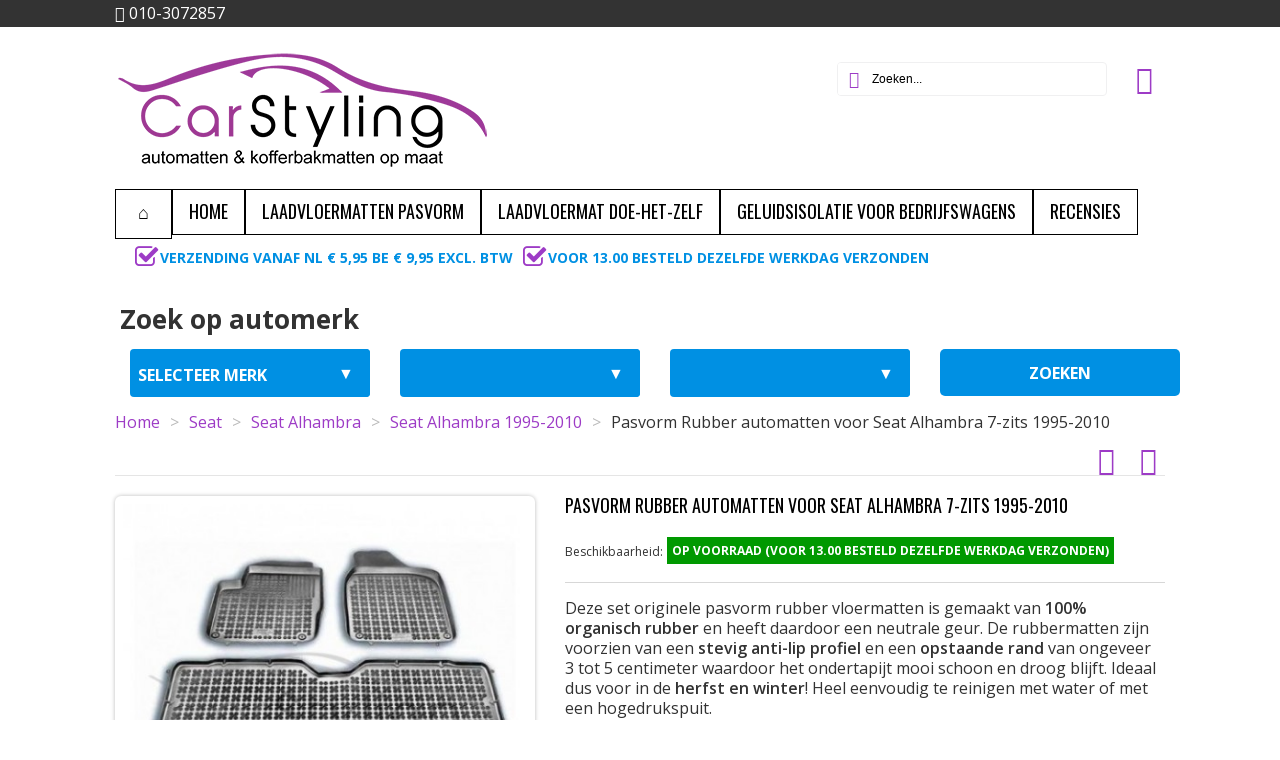

--- FILE ---
content_type: text/html; charset=utf-8
request_url: https://www.automattenopmaat.nl/seat-alhambra-1995/seat-alhambra-7-zits-1995-rubbermat.html
body_size: 28463
content:
<!DOCTYPE html><html><head><link rel="stylesheet" href="https://www.automattenopmaat.nl/font-awesome/css/font-awesome.min.css">      <noscript><img height="1" width="1" style="display:none" src="https://www.facebook.com/tr?id=2289313721330906&ev=PageView&noscript=1" /></noscript><title>Rubber automatten Seat Alhambra 7-zits | Rubber automat Seat Alhambra 7-zits | Rubber matten Seat Alhambra 7-zits</title><meta name="viewport" content="width=device-width, initial-scale=1"><meta name="description" content="Originele pasvorm rubber automatten inclusief bevestiging voor de Seat Alhambra 7-zits. Geproduceerd van organisch materiaal dus geen rubber geur."/><meta name="keywords" content="rubber automatten,seat alhambra 7-zits,pasvorm,bescherming auto,vloermatten,rubber vloermatten,inclusief bevestigingsmateriaal,pasvorm,originele pasvorm,mattenset,rubber,vloermatten,met bevestiging"/><link rel="canonical" href="https://www.automattenopmaat.nl/seat-alhambra-1995/seat-alhambra-7-zits-1995-rubbermat.html" /><meta http-equiv="Content-Type" content="application/xhtml+xml; charset=utf-8"/><meta http-equiv="content-language" content="nl"/><meta name="generator" content="PrestaShop"/><meta name="robots" content="index,follow"/><link rel="icon" type="image/vnd.microsoft.icon" href="/img/favicon.ico?1652106002"/><link rel="shortcut icon" type="image/x-icon" href="/img/favicon.ico?1652106002"/><link href="https://www.automattenopmaat.nl/themes/buyshop/cache/v_112_4f263ac44bf266822fe18b8ee464b9c5_tonytheme.css" rel="stylesheet" type="text/css" media="all"><link href="https://www.automattenopmaat.nl/themes/buyshop/cache/v_112_c9c853bf42e442286f7f3cddcdea1b86_all.css" rel="stylesheet" type="text/css" media="all"><link href="https://www.automattenopmaat.nl/themes/buyshop/css/customization.css" rel="stylesheet" type="text/css" media="all"><link href="https://www.automattenopmaat.nl/themes/buyshop/css/andepict.css" rel="stylesheet" type="text/css" media="all"><link href="https://www.automattenopmaat.nl/themes/buyshop/css/custom.css" rel="stylesheet" type="text/css" media="all"><link href="https://fonts.googleapis.com/css?family=Open+Sans:400,600,700,800,300italic,400italic,600italic,700italic,800italic" rel="stylesheet" type="text/css" media="all"><link href="https://fonts.googleapis.com/css?family=Oswald" rel="stylesheet" type="text/css" media="all"> <!--[if lte IE 8 ]><link href="https://www.automattenopmaat.nl/themes/buyshop/css/styleie8.css" rel="stylesheet"> 
<script src="https://www.automattenopmaat.nl/themes/buyshop/js/html5.js"></script> <![endif]--> <!--[if lt IE 9]> 
<script type="text/javascript" src="https://www.automattenopmaat.nl/themes/buyshop/js/html5.js"></script> 
<script src="https://www.automattenopmaat.nl/themes/buyshop/css/css3-mediaqueries.js"></script> <![endif]--> <!--[if IE 9 ]><link href="https://www.automattenopmaat.nl/themes/buyshop/css/styleie9.css" rel="stylesheet"> <![endif]-->  <!--[if lte IE 8 ]><link href="https://www.automattenopmaat.nl/themes/buyshop/css/styleie8.css" rel="stylesheet"> 
<script src="https://www.automattenopmaat.nl/themes/buyshop/js/ie8.js"></script> <![endif]--><meta property="og:type" content="product" /><meta property="og:url" content="https://www.automattenopmaat.nl/seat-alhambra-1995/seat-alhambra-7-zits-1995-rubbermat.html" /><meta property="og:title" content="Rubber automatten Seat Alhambra 7-zits | Rubber automat Seat Alhambra 7-zits | Rubber matten Seat Alhambra 7-zits" /><meta property="og:site_name" content="CarStyling" /><meta property="og:description" content="Originele pasvorm rubber automatten inclusief bevestiging voor de Seat Alhambra 7-zits. Geproduceerd van organisch materiaal dus geen rubber geur." /><meta property="og:image" content="https://www.automattenopmaat.nl/11870-large_default/seat-alhambra-7-zits-1995-rubbermat.jpg" /><meta property="product:pretax_price:amount" content="56.98" /><meta property="product:pretax_price:currency" content="EUR" /><meta property="product:price:amount" content="68.95" /><meta property="product:price:currency" content="EUR" /> <style>select[name^=group_] option.invalidAttribute,
                .color_pick.invalidAttribute { opacity: .5 !important; -ms-filter: "progid:DXImageTransform.Microsoft.Alpha(Opacity=50)" !important; cursor: not-allowed !important; }
                input[type=radio][name^=group_].invalidAttribute { cursor: not-allowed !important; }</style>  </head><body id="product" class=" christmas lang-nl"><noscript><iframe src="https://www.googletagmanager.com/ns.html?id=GTM-KQKH8DL" height="0" width="0" style="display:none;visibility:hidden"></iframe></noscript><div id="preloader"><div class="message"><div class="inside"><b><span id="preloader-product-name"></span></b> is toegevoegd aan uw winkelwagen</div></div></div><div id="wrap"><div id="page"><div id="topline"><div class="container"><div class="wrapper_w"><div class="pull-left hidden-phone hidden-tablet "><div class="phone"><i class="icon-phone-squared"></i>&nbsp;010-3072857</div></div><div class="pull-right"><div class="alignright"> <span class="hidden-small-desktop"> &nbsp;&nbsp;</span><div id="custom-mobile-menu" class="mobile-menu hidden-desktop"> <span class="icon-mobile-menu"><span></div></div></div></div></div><div id="custom-mobile-menu-list" class="mobile-menu-list hidden"><ul><li> <label class="group-title">Kies uw auto</label><ul><ul class="tree dhtml"><li class="category_100"> <a href="https://www.automattenopmaat.nl/alfa-romeo/" title="Maak uw interieur weer als nieuw met onze&nbsp; Luxe Velours automatten voor Alfa Romeo. De automatten&nbsp;van&nbsp; automattenopmaat.nl &nbsp;zijn voor uw autotype speciaal op maat gemaakt en worden geleverd inclusief bevestigingssysteem . Daarnaast hebben wij op vooraad &nbsp;100% originele pasvorm&nbsp;rubber automatten&nbsp; met een opstaande rand waardoor vocht en vuil niet in uw tapijt kunnen trekken. De rubber matten zijn voorzien van een&nbsp;antislip laag waardoor deze niet gaan glijden. &nbsp; Minder bekend maar zeker net zo handig zijn de kofferbakmatten voor Alfa Romeo. De kofferbakmat is &nbsp; voorzien van opstaande rand, heeft een antislip profiel aan de bovenzijde waardoor spullen achterin de auto minder gaan schuiven en zijn ook weer speciaal gemaakt voor uw Alfa Romeo . Ideaal tijdens de herfst- en winterperiode om uw auto optimaal schoon te houden of wanneer u bijvoorbeeld een hond heeft." onclick="$(this).parent().find('> .grower').click(); return false;">Alfa Romeo</a><ul><li class="category_103"> <a href="https://www.automattenopmaat.nl/alfa-romeo-147/" title="">Alfa Romeo 147</a></li><li class="category_105"> <a href="https://www.automattenopmaat.nl/alfa-romeo-156/" title="">Alfa Romeo 156</a></li><li class="category_108"> <a href="https://www.automattenopmaat.nl/alfa-romeo-159/" title="">Alfa Romeo 159</a></li><li class="category_112"> <a href="https://www.automattenopmaat.nl/alfa-romeo-giulia/" title="">Alfa romeo Giulia</a></li><li class="category_118"> <a href="https://www.automattenopmaat.nl/alfa-romeo-giulietta/" title="">Alfa Romeo Giulietta</a></li><li class="category_116"> <a href="https://www.automattenopmaat.nl/alfa-romeo-gt/" title="">Alfa Romeo GT</a></li><li class="category_120"> <a href="https://www.automattenopmaat.nl/alfa-romeo-mito/" title="">Alfa Romeo Mito</a></li><li class="category_114 last"> <a href="https://www.automattenopmaat.nl/alfa-romeo-stelvio/" title="">Alfa Romeo Stelvio</a></li></ul></li><li class="category_200"> <a href="https://www.automattenopmaat.nl/audi/" title="Maak uw interieur weer als nieuw met onze&nbsp; Luxe Velours automatten voor Audi. De automatten&nbsp;van&nbsp; automattenopmaat.nl &nbsp;zijn voor uw autotype speciaal op maat gemaakt en worden geleverd inclusief bevestigingssysteem . Daarnaast hebben wij op vooraad &nbsp;100% originele pasvorm&nbsp;rubber automatten&nbsp; met een opstaande rand waardoor vocht en vuil niet in uw tapijt kunnen trekken. De rubber matten zijn voorzien van een&nbsp;antislip laag waardoor deze niet gaan glijden. &nbsp; Minder bekend maar zeker net zo handig zijn de kofferbakmatten voor Audi. De kofferbakmat is &nbsp; voorzien van opstaande rand, heeft een antislip profiel aan de bovenzijde waardoor spullen achterin de auto minder gaan schuiven en zijn ook weer speciaal gemaakt voor uw Audi . Ideaal tijdens de herfst- en winterperiode om uw auto optimaal schoon te houden of wanneer u bijvoorbeeld een hond heeft." onclick="$(this).parent().find('> .grower').click(); return false;">Audi</a><ul><li class="category_8045"> <a href="https://www.automattenopmaat.nl/audi-s-bouwjaar-voor-2000/" title="">Audi&#039;s bouwjaar voor 2000</a></li><li class="category_203"> <a href="https://www.automattenopmaat.nl/audi-a1/" title="">Audi A1</a></li><li class="category_205"> <a href="https://www.automattenopmaat.nl/audi-a2/" title="">Audi A2</a></li><li class="category_207"> <a href="https://www.automattenopmaat.nl/audi-a3/" title="">Audi A3</a></li><li class="category_215"> <a href="https://www.automattenopmaat.nl/audi-a4/" title="">Audi A4</a></li><li class="category_224"> <a href="https://www.automattenopmaat.nl/audi-a5/" title="">Audi A5</a></li><li class="category_228"> <a href="https://www.automattenopmaat.nl/audi-a6/" title="">Audi A6</a></li><li class="category_235"> <a href="https://www.automattenopmaat.nl/audi-a7/" title="">Audi A7</a></li><li class="category_237"> <a href="https://www.automattenopmaat.nl/audi-a8/" title="">Audi A8</a></li><li class="category_247"> <a href="https://www.automattenopmaat.nl/audi-q2/" title="">Audi Q2</a></li><li class="category_241"> <a href="https://www.automattenopmaat.nl/audi-q3/" title="">Audi Q3</a></li><li class="category_243"> <a href="https://www.automattenopmaat.nl/audi-q5/" title="">Audi Q5</a></li><li class="category_245"> <a href="https://www.automattenopmaat.nl/audi-q7/" title="">Audi Q7</a></li><li class="category_8108"> <a href="https://www.automattenopmaat.nl/audi-q8/" title="">Audi Q8</a></li><li class="category_8195 last"> <a href="https://www.automattenopmaat.nl/audi-e-tron/" title="">Audi E-tron</a></li></ul></li><li class="category_400"> <a href="https://www.automattenopmaat.nl/bmw/" title="Maak uw interieur weer als nieuw met onze&nbsp; Luxe Velours automatten voor BMW. De automatten&nbsp;van&nbsp;automattenopmaat.nl &nbsp;zijn voor uw autotype speciaal op maat gemaakt en worden geleverd inclusief bevestigingssysteem . Daarnaast hebben wij op vooraad &nbsp;100% originele pasvorm&nbsp;rubber automatten&nbsp; met een opstaande rand waardoor vocht en vuil niet in uw tapijt kunnen trekken. De rubber matten zijn voorzien van een&nbsp;antislip laag waardoor deze niet gaan glijden. &nbsp; Minder bekend maar zeker net zo handig zijn de kofferbakmatten voor BMW. De kofferbakmat is &nbsp; voorzien van opstaande rand, heeft een antislip profiel aan de bovenzijde waardoor spullen achterin de auto minder gaan schuiven en zijn ook weer speciaal gemaakt voor uw BMW. Ideaal tijdens de herfst- en winterperiode om uw auto optimaal schoon te houden of wanneer u bijvoorbeeld een hond heeft." onclick="$(this).parent().find('> .grower').click(); return false;">BMW</a><ul><li class="category_401"> <a href="https://www.automattenopmaat.nl/bmw-1-serie/" title="">BMW 1-serie</a></li><li class="category_407"> <a href="https://www.automattenopmaat.nl/bmw-2-serie/" title="">BMW 2-serie</a></li><li class="category_410"> <a href="https://www.automattenopmaat.nl/bmw-3-serie/" title="">BMW 3-serie</a></li><li class="category_423"> <a href="https://www.automattenopmaat.nl/bmw-4-serie/" title="">BMW 4-serie</a></li><li class="category_427"> <a href="https://www.automattenopmaat.nl/bmw-5-serie/" title="">BMW 5-serie</a></li><li class="category_442"> <a href="https://www.automattenopmaat.nl/bmw-7-serie/" title="">BMW 7-serie</a></li><li class="category_8192"> <a href="https://www.automattenopmaat.nl/bmw-8-serie/" title="">BMW 8-SERIE</a></li><li class="category_448"> <a href="https://www.automattenopmaat.nl/bmw-i3/" title="">BMW i3</a></li><li class="category_450"> <a href="https://www.automattenopmaat.nl/bmw-x1/" title="">BMW X1</a></li><li class="category_8113"> <a href="https://www.automattenopmaat.nl/bmw-x2/" title="">BMW X2</a></li><li class="category_453"> <a href="https://www.automattenopmaat.nl/bmw-x3/" title="">BMW X3</a></li><li class="category_456"> <a href="https://www.automattenopmaat.nl/bmw-x4/" title="">BMW X4</a></li><li class="category_458"> <a href="https://www.automattenopmaat.nl/bmw-x5/" title="">BMW X5</a></li><li class="category_463"> <a href="https://www.automattenopmaat.nl/bmw-x6/" title="">BMW X6</a></li><li class="category_8176 last"> <a href="https://www.automattenopmaat.nl/bmw-x7/" title="">BMW X7</a></li></ul></li><li class="category_600"> <a href="https://www.automattenopmaat.nl/chevrolet/" title="Maak uw interieur weer als nieuw met onze&nbsp; Luxe Velours automatten voor Chevrolet. De automatten&nbsp;van&nbsp; automattenopmaat.nl &nbsp;zijn voor uw autotype speciaal op maat gemaakt en worden geleverd inclusief bevestigingssysteem . Daarnaast hebben wij op vooraad &nbsp;100% originele pasvorm&nbsp;rubber automatten&nbsp; met een opstaande rand waardoor vocht en vuil niet in uw tapijt kunnen trekken. De rubber matten zijn voorzien van een&nbsp;antislip laag waardoor deze niet gaan glijden. &nbsp; Minder bekend maar zeker net zo handig zijn de kofferbakmatten voor Chevrolet. De kofferbakmat is &nbsp; voorzien van opstaande rand, heeft een antislip profiel aan de bovenzijde waardoor spullen achterin de auto minder gaan schuiven en zijn ook weer speciaal gemaakt voor uw Chevrolet . Ideaal tijdens de herfst- en winterperiode om uw auto optimaal schoon te houden of wanneer u bijvoorbeeld een hond heeft." onclick="$(this).parent().find('> .grower').click(); return false;">Chevrolet</a><ul><li class="category_601"> <a href="https://www.automattenopmaat.nl/chevrolet-aveo/" title="">Chevrolet Aveo</a></li><li class="category_607"> <a href="https://www.automattenopmaat.nl/chevrolet-captiva/" title="">Chevrolet Captiva</a></li><li class="category_610"> <a href="https://www.automattenopmaat.nl/chevrolet-cruze/" title="">Chevrolet Cruze</a></li><li class="category_614"> <a href="https://www.automattenopmaat.nl/chevrolet-epica/" title="">Chevrolet Epica</a></li><li class="category_616"> <a href="https://www.automattenopmaat.nl/chevrolet-evanda/" title="">Chevrolet Evanda</a></li><li class="category_618"> <a href="https://www.automattenopmaat.nl/chevrolet-kalos/" title="">Chevrolet Kalos</a></li><li class="category_620"> <a href="https://www.automattenopmaat.nl/chevrolet-lacetti/" title="">Chevrolet Lacetti</a></li><li class="category_643"> <a href="https://www.automattenopmaat.nl/chevrolet-malibu/" title="">Chevrolet Malibu</a></li><li class="category_628"> <a href="https://www.automattenopmaat.nl/chevrolet-nubira/" title="">Chevrolet Nubira</a></li><li class="category_631"> <a href="https://www.automattenopmaat.nl/chevrolet-orlando/" title="">Chevrolet Orlando</a></li><li class="category_633"> <a href="https://www.automattenopmaat.nl/chevrolet-spark/" title="">Chevrolet Spark</a></li><li class="category_639 last"> <a href="https://www.automattenopmaat.nl/chevrolet-trax/" title="">Chevrolet Trax</a></li></ul></li><li class="category_800"> <a href="https://www.automattenopmaat.nl/chrysler/" title="Maak uw interieur weer als nieuw met onze&nbsp; Luxe Velours automatten voor Chrysler. De automatten&nbsp;van&nbsp; automattenopmaat.nl &nbsp;zijn voor uw autotype speciaal op maat gemaakt en worden geleverd inclusief bevestigingssysteem . Daarnaast hebben wij op vooraad &nbsp;100% originele pasvorm&nbsp;rubber automatten&nbsp; met een opstaande rand waardoor vocht en vuil niet in uw tapijt kunnen trekken. De rubber matten zijn voorzien van een&nbsp;antislip laag waardoor deze niet gaan glijden. &nbsp; Minder bekend maar zeker net zo handig zijn de kofferbakmatten voor Chrysler. De kofferbakmat is &nbsp; voorzien van opstaande rand, heeft een antislip profiel aan de bovenzijde waardoor spullen achterin de auto minder gaan schuiven en zijn ook weer speciaal gemaakt voor uw Chrysler . Ideaal tijdens de herfst- en winterperiode om uw auto optimaal schoon te houden of wanneer u bijvoorbeeld een hond heeft." onclick="$(this).parent().find('> .grower').click(); return false;">Chrysler</a><ul><li class="category_805 last"> <a href="https://www.automattenopmaat.nl/chrysler-voyager/" title="">Chrysler Voyager</a></li></ul></li><li class="category_900"> <a href="https://www.automattenopmaat.nl/citroen/" title="Maak uw interieur weer als nieuw met onze&nbsp; Luxe Velours automatten voor Citroen. De automatten&nbsp;van&nbsp; automattenopmaat.nl &nbsp;zijn voor uw autotype speciaal op maat gemaakt en worden geleverd inclusief bevestigingssysteem . Daarnaast hebben wij op vooraad &nbsp;100% originele pasvorm&nbsp;rubber automatten&nbsp; met een opstaande rand waardoor vocht en vuil niet in uw tapijt kunnen trekken. De rubber matten zijn voorzien van een&nbsp;antislip laag waardoor deze niet gaan glijden. &nbsp; Minder bekend maar zeker net zo handig zijn de kofferbakmatten voor Citroen. De kofferbakmat is &nbsp; voorzien van opstaande rand, heeft een antislip profiel aan de bovenzijde waardoor spullen achterin de auto minder gaan schuiven en zijn ook weer speciaal gemaakt voor uw Citroen . Ideaal tijdens de herfst- en winterperiode om uw auto optimaal schoon te houden of wanneer u bijvoorbeeld een hond heeft." onclick="$(this).parent().find('> .grower').click(); return false;">Citro&euml;n</a><ul><li class="category_901"> <a href="https://www.automattenopmaat.nl/citroen-berlingo/" title="De Citro&euml;n Berlingo is in 1997 ontworpen in samenwerking met Peugeot. De oorspronkelijke Berlingo werd in 1997 gelanceerd en de herziene versie in 2003. De Citro&euml;n Berlingo en de Peugeot Partner waren de eerste bestelwagens in deze categorie. Als snel volgde de Renault Kangoo en niet veel later de Opel Tour, Ford Tourneo Connect en de Volkswagen Caddy. Voor de Citro&euml;n Berlingo hebben wij skai leder pasvorm stoelhoezen Citro&euml;n Berlingo voor de uitvoering met 2 stoelen, 3 stoelen en de armsteun erbij. Naast stoelhoezen bieden wij ook automatten aan. Luxe velours automatten voor een luxe en zeer nette uitstraling maar ook rubberen automatten voor de natte wintermaanden. En dan komen we bij de laadvloermatten. Wij bieden 3 verschillende soorten laadvloermatten aan. We hebben ze in traanplaat motief, Top Grip motief en de kunststof variant.">Citro&euml;n Berlingo</a></li><li class="category_910"> <a href="https://www.automattenopmaat.nl/citroen-c1/" title="">Citro&euml;n C1</a></li><li class="category_914"> <a href="https://www.automattenopmaat.nl/citroen-c2/" title="">Citro&euml;n C2</a></li><li class="category_916"> <a href="https://www.automattenopmaat.nl/citroen-c3/" title="">Citro&euml;n C3</a></li><li class="category_920"> <a href="https://www.automattenopmaat.nl/citroen-c4/" title="">Citro&euml;n C4</a></li><li class="category_927"> <a href="https://www.automattenopmaat.nl/citroen-c5/" title="">Citro&euml;n C5</a></li><li class="category_931"> <a href="https://www.automattenopmaat.nl/citroen-c6/" title="">Citro&euml;n C6</a></li><li class="category_933"> <a href="https://www.automattenopmaat.nl/citroen-c8/" title="">Citro&euml;n C8</a></li><li class="category_937"> <a href="https://www.automattenopmaat.nl/citroen-c-crosser/" title="">Citro&euml;n C-Crosser</a></li><li class="category_963"> <a href="https://www.automattenopmaat.nl/citroen-elysse/" title="">Citro&euml;n C-Elysse</a></li><li class="category_941"> <a href="https://www.automattenopmaat.nl/citroen-ds/" title="">Citro&euml;n DS</a></li><li class="category_946"> <a href="https://www.automattenopmaat.nl/citroen-jumper/" title="De Citro&euml;n Jumper is een grote bestelwagen/camionette van automerk Citro&euml;n die geproduceerd wordt door Sevel Sud vanaf 1994. De wagen is hetzelfde als de Peugeot Boxer en de Fiat Ducato. In Engeland wordt de auto verkocht onder de naam Citro&euml;n Relay. In 2006 verscheen de nieuwe Jumper. Deze is ook weer ontwikkeld in een samenwerking tussen PSA (Citro&euml;n Jumper en Peugeot Boxer) en Fiat (Ducato). CarStyling heeft een breed assortiment wat betreft de Citro&euml;n Jumper. Pasvorm stoelhoezen Citro&euml;n Jumper van zeer hoogwaardig kwaliteit, Luxe velours automatten en natuurlijk voor de wintermaanden top kwaliteit Rubber automatten om het vocht en vuil buiten de auto te houden. Tevens bieden wij ook 3 verschillende soorten Laadvloermatten aan. Traanplaat rubber, Top Grip rubber en kunststof laadvloeren. De laadvloermatten zijn ideaal om de laadruimte van uw bestelwagen te beschermen.">Citro&euml;n Jumper</a></li><li class="category_949"> <a href="https://www.automattenopmaat.nl/citroen-jumpy/" title="De Citro&euml;n&nbsp;Jumpy werd geproduceerd in 1995, waarna in 2004 het facelift model volgde. De Citro&euml;n&nbsp;Jumpy is vrijwel identiek aan de Peugeot Expert en de Fiat Scudo. CarStyling heeft een ruim assortiment producten voor deze auto. Naast p asvorm stoelhoezen Citro&euml;n&nbsp;Jumpy verkopen wij ook laadvloermatten , rubber automatten en Velours automatten voor de Citro&euml;n&nbsp;Jumpy. Rubber automatten zijn ideaal voor tijdens de natte wintermaanden, vocht en vuil blijven op de mat liggen door de opstaande randen en kunnen zo niet doordringen tot het tapijt van de auto en daardoor de carrosserie beschadigen. De stoelhoes beschermt uw originele bekleding tegen slijtage en tegen vuil of vlekken. Hiermee blijft de waarde van de auto behouden wat gunstig is voor een eventuele latere verkoop.">Citro&euml;n Jumpy</a></li><li class="category_953"> <a href="https://www.automattenopmaat.nl/citroen-nemo/" title="Automattenopmaat.nl verkoopt pasvorm&nbsp; stoelhoezen voor de Citro&euml;n Nem o. De stoelhoezen zijn duurzaam en comfortabel en hebben een perfecte pasvorm voor een meer permanente oplossing ter bescherming van de bekleding in uw bedrijfsauto. De stoelhoezen zijn eenvoudig en snel te monteren en geschikt voor gebruik van stoelen met airbags. Door het gebruik van stoelhoezen beschermt u de originele bekleding en blijft de waarde van uw auto behouden. De hoezen zijn tevens eenvoudig te reinigen. Ook in ons assortiment zijn de &nbsp;pasvorm automatten. Met pasvorm automatten beschermt u het tapijt in de auto tegen slijten. Doordat het vocht niet kan doordringen blijft ook uw&nbsp;carrosserie&nbsp;beschermd tegen roesten. De&nbsp; rubber kofferbakmat &nbsp;voor de Citroen Nemo heeft een opstaande rand waardoor vocht en vuil blijven liggen. Deze mat is eenvoudig schoon te maken met water en zelfs met een hogedrukreiniger. Het rubber is voorzien van een antislip profiel wat voorkomt dan spullen makkelijk gaan schuiven.">Citro&euml;n Nemo</a></li><li class="category_960 last"> <a href="https://www.automattenopmaat.nl/citroen-xsara/" title="">Citro&euml;n Xsara</a></li></ul></li><li class="category_1100"> <a href="https://www.automattenopmaat.nl/dacia/" title="Maak uw interieur weer als nieuw met onze&nbsp; Luxe Velours automatten voor Dacia. De automatten&nbsp;van&nbsp; automattenopmaat.nl &nbsp;zijn voor uw autotype speciaal op maat gemaakt en worden geleverd inclusief bevestigingssysteem . Daarnaast hebben wij op vooraad &nbsp;100% originele pasvorm&nbsp;rubber automatten&nbsp; met een opstaande rand waardoor vocht en vuil niet in uw tapijt kunnen trekken. De rubber matten zijn voorzien van een&nbsp;antislip laag waardoor deze niet gaan glijden. &nbsp; Minder bekend maar zeker net zo handig zijn de kofferbakmatten voor Dacia. De kofferbakmat is &nbsp; voorzien van opstaande rand, heeft een antislip profiel aan de bovenzijde waardoor spullen achterin de auto minder gaan schuiven en zijn ook weer speciaal gemaakt voor uw Dacia . Ideaal tijdens de herfst- en winterperiode om uw auto optimaal schoon te houden of wanneer u bijvoorbeeld een hond heeft." onclick="$(this).parent().find('> .grower').click(); return false;">Dacia</a><ul><li class="category_1101"> <a href="https://www.automattenopmaat.nl/dacia-dokker/" title="">Dacia Dokker</a></li><li class="category_1103"> <a href="https://www.automattenopmaat.nl/dacia-duster/" title="">Dacia Duster</a></li><li class="category_1108"> <a href="https://www.automattenopmaat.nl/dacia-lodgy/" title="">Dacia Lodgy</a></li><li class="category_1110"> <a href="https://www.automattenopmaat.nl/dacia-logan/" title="">Dacia Logan</a></li><li class="category_1113 last"> <a href="https://www.automattenopmaat.nl/dacia-sandero/" title="">Dacia Sandero</a></li></ul></li><li class="category_1200"> <a href="https://www.automattenopmaat.nl/daewoo/" title="Maak uw interieur weer als nieuw met onze&nbsp; Luxe Velours automatten voor Daewoo. De automatten&nbsp;van&nbsp; automattenopmaat.nl &nbsp;zijn voor uw autotype speciaal op maat gemaakt en worden geleverd inclusief bevestigingssysteem . Daarnaast hebben wij op vooraad &nbsp;100% originele pasvorm&nbsp;rubber automatten&nbsp; met een opstaande rand waardoor vocht en vuil niet in uw tapijt kunnen trekken. De rubber matten zijn voorzien van een&nbsp;antislip laag waardoor deze niet gaan glijden. &nbsp; Minder bekend maar zeker net zo handig zijn de kofferbakmatten voor Daewoo. De kofferbakmat is &nbsp; voorzien van opstaande rand, heeft een antislip profiel aan de bovenzijde waardoor spullen achterin de auto minder gaan schuiven en zijn ook weer speciaal gemaakt voor uw Daewoo . Ideaal tijdens de herfst- en winterperiode om uw auto optimaal schoon te houden of wanneer u bijvoorbeeld een hond heeft." onclick="$(this).parent().find('> .grower').click(); return false;">Daewoo</a><ul><li class="category_1203"> <a href="https://www.automattenopmaat.nl/daewoo-kalos/" title="">Daewoo Kalos</a></li><li class="category_1215 last"> <a href="https://www.automattenopmaat.nl/daewoo-nubira/" title="">Daewoo Nubira</a></li></ul></li><li class="category_1250"> <a href="https://www.automattenopmaat.nl/daihatsu/" title="Maak uw interieur weer als nieuw met onze&nbsp; Luxe Velours automatten voor Daihatsu. De automatten&nbsp;van&nbsp; automattenopmaat.nl &nbsp;zijn voor uw autotype speciaal op maat gemaakt en worden geleverd inclusief bevestigingssysteem . Daarnaast hebben wij op vooraad &nbsp;100% originele pasvorm&nbsp;rubber automatten&nbsp; met een opstaande rand waardoor vocht en vuil niet in uw tapijt kunnen trekken. De rubber matten zijn voorzien van een&nbsp;antislip laag waardoor deze niet gaan glijden. &nbsp; Minder bekend maar zeker net zo handig zijn de kofferbakmatten voor Daihatsu. De kofferbakmat is &nbsp; voorzien van opstaande rand, heeft een antislip profiel aan de bovenzijde waardoor spullen achterin de auto minder gaan schuiven en zijn ook weer speciaal gemaakt voor uw Daihatsu . Ideaal tijdens de herfst- en winterperiode om uw auto optimaal schoon te houden of wanneer u bijvoorbeeld een hond heeft." onclick="$(this).parent().find('> .grower').click(); return false;">Daihatsu</a><ul><li class="category_1274 last"> <a href="https://www.automattenopmaat.nl/daihatsu-terios/" title="">Daihatsu Terios</a></li></ul></li><li class="category_1400"> <a href="https://www.automattenopmaat.nl/fiat/" title="Maak uw interieur weer als nieuw met onze&nbsp; Luxe Velours automatten voor Fiat. De automatten&nbsp;van&nbsp; automattenopmaat.nl &nbsp;zijn voor uw autotype speciaal op maat gemaakt en worden geleverd inclusief bevestigingssysteem . Daarnaast hebben wij op vooraad &nbsp;100% originele pasvorm&nbsp;rubber automatten&nbsp; met een opstaande rand waardoor vocht en vuil niet in uw tapijt kunnen trekken. De rubber matten zijn voorzien van een&nbsp;antislip laag waardoor deze niet gaan glijden. &nbsp; Minder bekend maar zeker net zo handig zijn de kofferbakmatten voor Fiat. De kofferbakmat is &nbsp; voorzien van opstaande rand, heeft een antislip profiel aan de bovenzijde waardoor spullen achterin de auto minder gaan schuiven en zijn ook weer speciaal gemaakt voor uw Fiat . Ideaal tijdens de herfst- en winterperiode om uw auto optimaal schoon te houden of wanneer u bijvoorbeeld een hond heeft." onclick="$(this).parent().find('> .grower').click(); return false;">Fiat</a><ul><li class="category_1401"> <a href="https://www.automattenopmaat.nl/fiat-500/" title="">Fiat 500</a></li><li class="category_1410"> <a href="https://www.automattenopmaat.nl/fiat-bravo/" title="">Fiat Bravo</a></li><li class="category_1416"> <a href="https://www.automattenopmaat.nl/fiat-croma/" title="">Fiat Croma</a></li><li class="category_1419"> <a href="https://www.automattenopmaat.nl/fiat-doblo/" title="">Fiat Dobl&ograve;</a></li><li class="category_1424"> <a href="https://www.automattenopmaat.nl/fiat-ducato/" title="De Fiat Ducato is een bestelwagen uit het middensegment van de Italiaanse fabrikant Fiat. De ducato werd ge&iuml;ntroduceerd in 1981. Een tweede generatie verscheen in 1993 en de derde verscheen in 2006. De Peugeot Boxer en Citro&euml;n Jumper zijn dezelfde modellen. Alle drie de bestelauto&rsquo;s rijden met Fiat motoren. Naast pasvorm stoelhoezen Fiat Ducato verkopen wij ook laadvloermatten, rubber automatten en Velours automatten voor de Fiat Ducato. Rubber automatten zijn ideaal voor tijdens de natte wintermaanden, vocht en vuil blijven op de mat liggen door de opstaande randen en kunnen zo niet doordringen tot het tapijt van de auto en daardoor de carrosserie beschadigen. De stoelhoes beschermt uw originele bekleding tegen slijtage en tegen vuil of vlekken. Hiermee blijft de waarde van de auto behouden wat gunstig is voor een eventuele latere verkoop.">Fiat Ducato</a></li><li class="category_1427"> <a href="https://www.automattenopmaat.nl/fiat-fiorino/" title="Uw auto is een kostbaar bezit en daarom wilt u deze zowel van buiten als binnen in een optimale conditie houden. CarStyling heeft een aantal producten in het assortiment dat u hierbij kan helpen. Zo verkopen wij pasvorm automatten , deze zijn op maat gemaakt voor uw type auto. Een automat biedt bescherming tegen vocht en vuil, waardoor het originele tapijt schoon en droog blijft. U kunt ook kiezen voor een rubber automat met opstaande rand, ideaal voor tijdens de natte wintermaanden. De stoelhoezen voor de Fiat Fiorino&nbsp; zijn pasvorm en zitten daarom mooi over uw bekleding. Bescherm uw stoelen tegen slijtage, verkleuring en vervuiling. Hierdoor kunt u de auto bij eventuele latere verkoop makkelijker verkopen. Minder bekend maar daarom niet minder handig is de kofferbakmat . Ook deze wordt op maat gemaakt, waardoor de vorm naadloos aansluit in uw bagageruimte. Door een antislip profiel voorkomt u tevens dat spullen die achterin liggen gaan schuiven.">Fiat Fiorino</a></li><li class="category_1430"> <a href="https://www.automattenopmaat.nl/fiat-freemont/" title="">Fiat Freemont</a></li><li class="category_1405"> <a href="https://www.automattenopmaat.nl/fiat-fullback/" title="">Fiat Fullback</a></li><li class="category_1432"> <a href="https://www.automattenopmaat.nl/fiat-idea/" title="">Fiat Idea</a></li><li class="category_1434"> <a href="https://www.automattenopmaat.nl/fiat-linea/" title="">Fiat Linea</a></li><li class="category_1441"> <a href="https://www.automattenopmaat.nl/fiat-panda/" title="">Fiat Panda</a></li><li class="category_1445"> <a href="https://www.automattenopmaat.nl/fiat-punto/" title="">Fiat Punto</a></li><li class="category_1451"> <a href="https://www.automattenopmaat.nl/fiat-qubo/" title="">Fiat Qubo</a></li><li class="category_1453"> <a href="https://www.automattenopmaat.nl/fiat-scudo/" title="De Fiat Scudo is een middelgrote bestelwagen die groter is dan de Fiat Doblo en kleiner dan de Fiat Ducato. De Fiat Scudo wordt samen gebouwd met de Citro&euml;n Jumpy en de Peugeot Expert. De eerste generatie Scudo werdt ontwikkeld in 1995 en liep tot 2007. De oorspronkelijke laadvermogen van de Scudo is 900kg. De tweede generatie Scudo loopt vanaf 2007 tot heden. De cargo heeft een laadruimte van 5 tot 7 m3 en in de combi kunnen maximaal 9 mensen worden vervoerd. Het laadvermogen ligt tussen 1000 en 1200 kg. Voor de Fiat Scudo hebben wij skai leder pasvorm stoelhoezen Fiat Scudo voor de uitvoering met 2 stoelen, 3 stoelen en de armsteun erbij. Naast stoelhoezen bieden wij ook automatten aan. Luxe velours automatten voor een luxe en zeer nette uitstraling maar ook rubberen automatten voor de natte wintermaanden. Nog een mooi product is de laadvloermat. Wij bieden 3 verschillende soorten laadvloermatten aan. We hebben deze in traanplaat motief, Top Grip motief en de kunststof variant.">Fiat Scudo</a></li><li class="category_1456"> <a href="https://www.automattenopmaat.nl/fiat-sedici/" title="">Fiat Sedici</a></li><li class="category_1460"> <a href="https://www.automattenopmaat.nl/fiat-stilo/" title="">Fiat Stilo</a></li><li class="category_1458"> <a href="https://www.automattenopmaat.nl/fiat-tipo/" title="">Fiat Tipo</a></li><li class="category_1463"> <a href="https://www.automattenopmaat.nl/fiat-talento/" title="">Fiat Talento</a></li><li class="category_1466 last"> <a href="https://www.automattenopmaat.nl/fiat-ulysse/" title="">Fiat Ulysse</a></li></ul></li><li class="category_1550"> <a href="https://www.automattenopmaat.nl/ford/" title="Maak uw interieur weer als nieuw met onze&nbsp; Luxe Velours automatten voor Ford. De automatten&nbsp;van&nbsp; automattenopmaat.nl &nbsp;zijn voor uw autotype speciaal op maat gemaakt en worden geleverd inclusief bevestigingssysteem . Daarnaast hebben wij op vooraad &nbsp;100% originele pasvorm&nbsp;rubber automatten&nbsp; met een opstaande rand waardoor vocht en vuil niet in uw tapijt kunnen trekken. De rubber matten zijn voorzien van een&nbsp;antislip laag waardoor deze niet gaan glijden. &nbsp; Minder bekend maar zeker net zo handig zijn de kofferbakmatten voor Ford. De kofferbakmat is &nbsp; voorzien van opstaande rand, heeft een antislip profiel aan de bovenzijde waardoor spullen achterin de auto minder gaan schuiven en zijn ook weer speciaal gemaakt voor uw Ford . Ideaal tijdens de herfst- en winterperiode om uw auto optimaal schoon te houden of wanneer u bijvoorbeeld een hond heeft." onclick="$(this).parent().find('> .grower').click(); return false;">Ford</a><ul><li class="category_1551"> <a href="https://www.automattenopmaat.nl/ford-b-max/" title="">Ford B-Max</a></li><li class="category_1553"> <a href="https://www.automattenopmaat.nl/ford-c-max/" title="">Ford C-Max</a></li><li class="category_1557"> <a href="https://www.automattenopmaat.nl/ford-connect/" title="">Ford Connect</a></li><li class="category_1613"> <a href="https://www.automattenopmaat.nl/ford-courier/" title="">Ford Courier</a></li><li class="category_1625"> <a href="https://www.automattenopmaat.nl/ford-custom/" title="">Ford Custom</a></li><li class="category_8084"> <a href="https://www.automattenopmaat.nl/ford-ecosport/" title="">Ford EcoSport</a></li><li class="category_1707"> <a href="https://www.automattenopmaat.nl/ford-edge/" title="">Ford Edge</a></li><li class="category_1561"> <a href="https://www.automattenopmaat.nl/ford-fiesta/" title="Ford fiesta automatten">Ford Fi&euml;sta</a></li><li class="category_1569"> <a href="https://www.automattenopmaat.nl/ford-focus/" title="">Ford Focus</a></li><li class="category_1580"> <a href="https://www.automattenopmaat.nl/ford-fusion/" title="">Ford Fusion</a></li><li class="category_1583"> <a href="https://www.automattenopmaat.nl/ford-galaxy/" title="">Ford Galaxy</a></li><li class="category_1588"> <a href="https://www.automattenopmaat.nl/ford-ka/" title="">Ford Ka</a></li><li class="category_1592"> <a href="https://www.automattenopmaat.nl/ford-kuga/" title="">Ford Kuga</a></li><li class="category_1595"> <a href="https://www.automattenopmaat.nl/ford-mondeo/" title="">Ford Mondeo</a></li><li class="category_1601"> <a href="https://www.automattenopmaat.nl/ford-s-max/" title="">Ford S-Max</a></li><li class="category_8185"> <a href="https://www.automattenopmaat.nl/ford-puma/" title="">Ford Puma</a></li><li class="category_1622"> <a href="https://www.automattenopmaat.nl/ford-ranger/" title="">Ford Ranger</a></li><li class="category_1607 last"> <a href="https://www.automattenopmaat.nl/ford-transit/" title="De Ford Transit is de bestelwagen van de Europese divisie van het Amerikaanse automerk Ford. De bus werd gemaakt voor het eerst in 1953 en 40 jaar later waren er 5 miljoen exemplaren van gemaakt. Ondertussen zijn er al 5 verschillende generaties Transits geproduceerd. In 2001 werd het model uitgeroepen tot &lsquo;Van of the Year&rsquo;. Twee jaar later, in 2003, zou het die titel nogmaals behalen met de nieuwe en kleinere versie: de Transit Connect. De auto wordt gebruikt voor allerlei doeleinden: als bestelwagen, minibus en ambulance. Tevens is de auto ook populair als kampeerauto. Naast pasvorm stoelhoezen Ford Transit verkopen wij ook laadvloermatten, rubber automatten en Velours automatten voor de Ford Transit. Rubber automatten zijn ideaal voor tijdens de natte wintermaanden, vocht en vuil blijven op de mat liggen door de opstaande randen en kunnen zo niet doordringen tot het tapijt van de auto en daardoor de carrosserie beschadigen. De stoelhoes beschermt uw originele bekleding tegen slijtage en tegen vuil of vlekken. Hiermee blijft de waarde van de auto behouden wat gunstig is voor een eventuele latere verkoop.">Ford Transit</a></li></ul></li><li class="category_1675"> <a href="https://www.automattenopmaat.nl/honda/" title="Maak uw interieur weer als nieuw met onze&nbsp; Luxe Velours automatten voor Honda. De automatten&nbsp;van&nbsp; automattenopmaat.nl &nbsp;zijn voor uw autotype speciaal op maat gemaakt en worden geleverd inclusief bevestigingssysteem . Daarnaast hebben wij op vooraad &nbsp;100% originele pasvorm&nbsp;rubber automatten&nbsp; met een opstaande rand waardoor vocht en vuil niet in uw tapijt kunnen trekken. De rubber matten zijn voorzien van een&nbsp;antislip laag waardoor deze niet gaan glijden. &nbsp; Minder bekend maar zeker net zo handig zijn de kofferbakmatten voor Honda. De kofferbakmat is &nbsp; voorzien van opstaande rand, heeft een antislip profiel aan de bovenzijde waardoor spullen achterin de auto minder gaan schuiven en zijn ook weer speciaal gemaakt voor uw Honda . Ideaal tijdens de herfst- en winterperiode om uw auto optimaal schoon te houden of wanneer u bijvoorbeeld een hond heeft." onclick="$(this).parent().find('> .grower').click(); return false;">Honda</a><ul><li class="category_1676"> <a href="https://www.automattenopmaat.nl/honda-accord/" title="">Honda Accord</a></li><li class="category_8121"> <a href="https://www.automattenopmaat.nl/honda-city/" title="">Honda City</a></li><li class="category_1680"> <a href="https://www.automattenopmaat.nl/honda-civic/" title="">Honda Civic</a></li><li class="category_1691"> <a href="https://www.automattenopmaat.nl/honda-crv/" title="">Honda CR-V</a></li><li class="category_1697"> <a href="https://www.automattenopmaat.nl/honda-frv/" title="">Honda FR-V</a></li><li class="category_1699"> <a href="https://www.automattenopmaat.nl/honda-hrv/" title="">Honda HRV</a></li><li class="category_1702"> <a href="https://www.automattenopmaat.nl/honda-insight/" title="">Honda Insight</a></li><li class="category_1704 last"> <a href="https://www.automattenopmaat.nl/honda-jazz/" title="">Honda Jazz</a></li></ul></li><li class="category_1750"> <a href="https://www.automattenopmaat.nl/hyundai/" title="Maak uw interieur weer als nieuw met onze&nbsp; Luxe Velours automatten voor Hyundai. De automatten&nbsp;van&nbsp; automattenopmaat.nl &nbsp;zijn voor uw autotype speciaal op maat gemaakt en worden geleverd inclusief bevestigingssysteem . Daarnaast hebben wij op vooraad &nbsp;100% originele pasvorm&nbsp;rubber automatten&nbsp; met een opstaande rand waardoor vocht en vuil niet in uw tapijt kunnen trekken. De rubber matten zijn voorzien van een&nbsp;antislip laag waardoor deze niet gaan glijden. &nbsp; Minder bekend maar zeker net zo handig zijn de kofferbakmatten voor Hyundai. De kofferbakmat is &nbsp; voorzien van opstaande rand, heeft een antislip profiel aan de bovenzijde waardoor spullen achterin de auto minder gaan schuiven en zijn ook weer speciaal gemaakt voor uw Hyundai . Ideaal tijdens de herfst- en winterperiode om uw auto optimaal schoon te houden of wanneer u bijvoorbeeld een hond heeft." onclick="$(this).parent().find('> .grower').click(); return false;">Hyundai</a><ul><li class="category_1751"> <a href="https://www.automattenopmaat.nl/hyundai-accent/" title="">Hyundai Accent</a></li><li class="category_1754"> <a href="https://www.automattenopmaat.nl/hyundai-atos/" title="">Hyundai Atos</a></li><li class="category_1760"> <a href="https://www.automattenopmaat.nl/hyundai-elantra/" title="">Hyundai Elantra</a></li><li class="category_1763"> <a href="https://www.automattenopmaat.nl/hyundai-genesis/" title="">Hyundai Genesis</a></li><li class="category_1765"> <a href="https://www.automattenopmaat.nl/hyundai-getz/" title="">Hyundai Getz</a></li><li class="category_1773"> <a href="https://www.automattenopmaat.nl/hyundai-i10/" title="">Hyundai i10</a></li><li class="category_1777"> <a href="https://www.automattenopmaat.nl/hyundai-i20/" title="">Hyundai i20</a></li><li class="category_1781"> <a href="https://www.automattenopmaat.nl/hyundai-i30/" title="">Hyundai i30</a></li><li class="category_1788"> <a href="https://www.automattenopmaat.nl/hyundai-i40/" title="">Hyundai i40</a></li><li class="category_1791"> <a href="https://www.automattenopmaat.nl/hyundai-ix/" title="">Hyundai ix</a></li><li class="category_1757"> <a href="https://www.automattenopmaat.nl/hyundai-ioniq/" title="">Hyundai Ioniq</a></li><li class="category_8088"> <a href="https://www.automattenopmaat.nl/hyundai-kona/" title="">Hyundai Kona</a></li><li class="category_1795"> <a href="https://www.automattenopmaat.nl/hyundai-matrix/" title="">Hyundai Matrix</a></li><li class="category_1797"> <a href="https://www.automattenopmaat.nl/hyundai-santa-fe/" title="">Hyundai Sante F&eacute;</a></li><li class="category_8125"> <a href="https://www.automattenopmaat.nl/hyundai-sonata/" title="">Hyundai Sonata</a></li><li class="category_1801"> <a href="https://www.automattenopmaat.nl/hyundai-tucson/" title="">Hyundai Tucson</a></li><li class="category_1803 last"> <a href="https://www.automattenopmaat.nl/hyundai-veloster/" title="">Hyundai Veloster</a></li></ul></li><li class="category_8069"> <a href="https://www.automattenopmaat.nl/infiniti/" title="Infinity is in Nederland nog niet heel bekend maar aan een sterke opmars bezig. Het is onderdeel van de luxe divisie van Nissan en begon de offici&euml;le verkoop in Noord Amerika op 8 november 1989. Het doel was te concurreren met de luxe merken van Lexus en Acura, die onderdeel zijn van Toyota en Honda. Momenteel richt het merk zich op het segment van de elektrische auto met als doel dat alle modellen vanaf het jaar 2021 hybride of volledig elektrisch zijn. Met de benoeming van het voormalig hoofd&nbsp;Roland Kr&uuml;ger van BMW &nbsp;Azi&euml; als president hoopt&nbsp; Infiniti Global Limited een grote rol te gaan spelen op de Chinese markt. Het land voorspelt de grootste afzetmarkt te gaan worden voor luxe auto&#039;s. De eerste Europese Infinity dealer opende de deuren in Parijs, gevolgd door een groot aantal andere steden waaronder Amsterdam en Rotterdam." onclick="$(this).parent().find('> .grower').click(); return false;">Infiniti</a><ul><li class="category_8070 last"> <a href="https://www.automattenopmaat.nl/infinity-qx-70-fx-ii/" title=""> Infinity QX 70/ FX II</a></li></ul></li><li class="category_8158"> <a href="https://www.automattenopmaat.nl/isuzu/" title="" onclick="$(this).parent().find('> .grower').click(); return false;">Isuzu</a><ul><li class="category_8159 last"> <a href="https://www.automattenopmaat.nl/isuzu-d-max/" title="">Isuzu D-Max</a></li></ul></li><li class="category_1900"> <a href="https://www.automattenopmaat.nl/iveco/" title="Maak uw interieur weer als nieuw met onze&nbsp; Luxe Velours automatten voor Iveco. De automatten&nbsp;van&nbsp; automattenopmaat.nl &nbsp;zijn voor uw autotype speciaal op maat gemaakt en worden geleverd inclusief bevestigingssysteem . Daarnaast hebben wij op vooraad &nbsp;100% originele pasvorm&nbsp;rubber automatten&nbsp; met een opstaande rand waardoor vocht en vuil niet in uw tapijt kunnen trekken. De rubber matten zijn voorzien van een&nbsp;antislip laag waardoor deze niet gaan glijden. &nbsp; Minder bekend maar zeker net zo handig zijn de kofferbakmatten voor Iveco. De kofferbakmat is &nbsp; voorzien van opstaande rand, heeft een antislip profiel aan de bovenzijde waardoor spullen achterin de auto minder gaan schuiven en zijn ook weer speciaal gemaakt voor uw Iveco . Ideaal tijdens de herfst- en winterperiode om uw auto optimaal schoon te houden of wanneer u bijvoorbeeld een hond heeft." onclick="$(this).parent().find('> .grower').click(); return false;">Iveco</a><ul><li class="category_1901"> <a href="https://www.automattenopmaat.nl/iveco-daily/" title="De Iveco Daily is een camionette van de Italiaanse constructeur van bedrijfsvoertuigen Iveco. De daily werd ge&iuml;ntroduceerd in 1978 en ondertussen hebben we vijf generaties van de Daily al op de markt. CarStyling heeft een ruim assortiment producten voor deze auto. Naast pasvorm stoelhoezen Iveco Daily verkopen wij ook laadvloermatten, rubber automatten en Velours automatten voor de Iveco Daily. Rubber automatten zijn ideaal voor tijdens de natte wintermaanden, vocht en vuil blijven op de mat liggen door de opstaande randen en kunnen zo niet doordringen tot het tapijt van de auto en daardoor de carrosserie beschadigen. De stoelhoes beschermt uw originele bekleding tegen slijtage en tegen vuil of vlekken. Hiermee blijft de waarde van de auto behouden wat gunstig is voor een eventuele latere verkoop.">Iveco Daily</a></li><li class="category_1904 last"> <a href="https://www.automattenopmaat.nl/iveco-eurocargo/" title="">Iveco EuroCargo</a></li></ul></li><li class="category_1950"> <a href="https://www.automattenopmaat.nl/jaguar/" title="" onclick="$(this).parent().find('> .grower').click(); return false;">Jaguar</a><ul><li class="category_8156"> <a href="https://www.automattenopmaat.nl/jaguaar-e-pace/" title="">Jaguar E-Pace</a></li><li class="category_8163 last"> <a href="https://www.automattenopmaat.nl/jaguar-f-pace/" title="">Jaguar F-Pace</a></li></ul></li><li class="category_2000"> <a href="https://www.automattenopmaat.nl/jeep/" title="Maak uw interieur weer als nieuw met onze&nbsp; Luxe Velours automatten voor Jeep. De automatten&nbsp;van&nbsp; automattenopmaat.nl &nbsp;zijn voor uw autotype speciaal op maat gemaakt en worden geleverd inclusief bevestigingssysteem . Daarnaast hebben wij op vooraad &nbsp;100% originele pasvorm&nbsp;rubber automatten&nbsp; met een opstaande rand waardoor vocht en vuil niet in uw tapijt kunnen trekken. De rubber matten zijn voorzien van een&nbsp;antislip laag waardoor deze niet gaan glijden. &nbsp; Minder bekend maar zeker net zo handig zijn de kofferbakmatten voor Jeep. De kofferbakmat is &nbsp; voorzien van opstaande rand, heeft een antislip profiel aan de bovenzijde waardoor spullen achterin de auto minder gaan schuiven en zijn ook weer speciaal gemaakt voor uw Jeep . Ideaal tijdens de herfst- en winterperiode om uw auto optimaal schoon te houden of wanneer u bijvoorbeeld een hond heeft." onclick="$(this).parent().find('> .grower').click(); return false;">Jeep</a><ul><li class="category_2013"> <a href="https://www.automattenopmaat.nl/jeep-commander/" title="">Jeep Commander</a></li><li class="category_2015"> <a href="https://www.automattenopmaat.nl/jeep-compass/" title="">Jeep Compass</a></li><li class="category_2003"> <a href="https://www.automattenopmaat.nl/jeep-grand-cherokee/" title="">Jeep (Grand) Cherokee</a></li><li class="category_2009"> <a href="https://www.automattenopmaat.nl/jeep-renegade/" title="">Jeep Renegade</a></li><li class="category_8078 last"> <a href="https://www.automattenopmaat.nl/jeep-wranger/" title="">Jeep Wranger</a></li></ul></li><li class="category_2050"> <a href="https://www.automattenopmaat.nl/kia/" title="Maak uw interieur weer als nieuw met onze&nbsp; Luxe Velours automatten voor Kia. De automatten&nbsp;van&nbsp; automattenopmaat.nl &nbsp;zijn voor uw autotype speciaal op maat gemaakt en worden geleverd inclusief bevestigingssysteem . Daarnaast hebben wij op vooraad &nbsp;100% originele pasvorm&nbsp;rubber automatten&nbsp; met een opstaande rand waardoor vocht en vuil niet in uw tapijt kunnen trekken. De rubber matten zijn voorzien van een&nbsp;antislip laag waardoor deze niet gaan glijden. &nbsp; Minder bekend maar zeker net zo handig zijn de kofferbakmatten voor Kia. De kofferbakmat is &nbsp; voorzien van opstaande rand, heeft een antislip profiel aan de bovenzijde waardoor spullen achterin de auto minder gaan schuiven en zijn ook weer speciaal gemaakt voor uw Kia . Ideaal tijdens de herfst- en winterperiode om uw auto optimaal schoon te houden of wanneer u bijvoorbeeld een hond heeft." onclick="$(this).parent().find('> .grower').click(); return false;">Kia</a><ul><li class="category_2051"> <a href="https://www.automattenopmaat.nl/kia-carens/" title="">Kia Carens</a></li><li class="category_2058"> <a href="https://www.automattenopmaat.nl/kia-carnival/" title="">Kia Carnival</a></li><li class="category_2062"> <a href="https://www.automattenopmaat.nl/kia-cee-d/" title="">Kia Cee&#039;d</a></li><li class="category_8129"> <a href="https://www.automattenopmaat.nl/kia-xceed/" title="">Kia XCeed</a></li><li class="category_2069"> <a href="https://www.automattenopmaat.nl/kia-cerato/" title="">Kia Cerato</a></li><li class="category_2073"> <a href="https://www.automattenopmaat.nl/kia-magentis/" title="">Kia Magentis</a></li><li class="category_2071"> <a href="https://www.automattenopmaat.nl/kia-niro/" title="">Kia Niro</a></li><li class="category_2075"> <a href="https://www.automattenopmaat.nl/kia-optima/" title="">Kia Optima</a></li><li class="category_2077"> <a href="https://www.automattenopmaat.nl/kia-picanto/" title="">Kia Picanto</a></li><li class="category_2080"> <a href="https://www.automattenopmaat.nl/kia-rio/" title="">Kia Rio</a></li><li class="category_2085"> <a href="https://www.automattenopmaat.nl/kia-sorento/" title="">Kia Sorento</a></li><li class="category_2090"> <a href="https://www.automattenopmaat.nl/kia-soul/" title="">Kia Soul</a></li><li class="category_8187"> <a href="https://www.automattenopmaat.nl/kia-e-soul/" title="">Kia E-Soul</a></li><li class="category_2093"> <a href="https://www.automattenopmaat.nl/kia-sportage/" title="">Kia Sportage</a></li><li class="category_8073"> <a href="https://www.automattenopmaat.nl/kia-stinger/" title="">Kia Stinger</a></li><li class="category_8080"> <a href="https://www.automattenopmaat.nl/kia-stonic/" title="">Kia Stonic</a></li><li class="category_2096 last"> <a href="https://www.automattenopmaat.nl/kia-venga/" title="">Kia Venga</a></li></ul></li><li class="category_2130"> <a href="https://www.automattenopmaat.nl/lancia/" title="Maak uw interieur weer als nieuw met onze&nbsp; Luxe Velours automatten voor Lancia. De automatten&nbsp;van&nbsp; automattenopmaat.nl &nbsp;zijn voor uw autotype speciaal op maat gemaakt en worden geleverd inclusief bevestigingssysteem . Daarnaast hebben wij op vooraad &nbsp;100% originele pasvorm&nbsp;rubber automatten&nbsp; met een opstaande rand waardoor vocht en vuil niet in uw tapijt kunnen trekken. De rubber matten zijn voorzien van een&nbsp;antislip laag waardoor deze niet gaan glijden. &nbsp; Minder bekend maar zeker net zo handig zijn de kofferbakmatten voor Lancia. De kofferbakmat is &nbsp; voorzien van opstaande rand, heeft een antislip profiel aan de bovenzijde waardoor spullen achterin de auto minder gaan schuiven en zijn ook weer speciaal gemaakt voor uw Lancia . Ideaal tijdens de herfst- en winterperiode om uw auto optimaal schoon te houden of wanneer u bijvoorbeeld een hond heeft." onclick="$(this).parent().find('> .grower').click(); return false;">Lancia</a><ul><li class="category_2131"> <a href="https://www.automattenopmaat.nl/lancia-delta/" title="">Lancia Delta</a></li><li class="category_2136"> <a href="https://www.automattenopmaat.nl/lancia-musa/" title="">Lancia Musa</a></li><li class="category_2139"> <a href="https://www.automattenopmaat.nl/lancia-phedra/" title="">Lancia Phedra</a></li><li class="category_2143"> <a href="https://www.automattenopmaat.nl/lancia-thema/" title="">Lancia Thema</a></li><li class="category_2147 last"> <a href="https://www.automattenopmaat.nl/lancia-ypsilon/" title="">Lancia Ypsilon</a></li></ul></li><li class="category_2200"> <a href="https://www.automattenopmaat.nl/landrover/" title="Maak uw interieur weer als nieuw met onze&nbsp; Luxe Velours automatten voor Landrover. De automatten&nbsp;van&nbsp; automattenopmaat.nl &nbsp;zijn voor uw autotype speciaal op maat gemaakt en worden geleverd inclusief bevestigingssysteem . Daarnaast hebben wij op vooraad &nbsp;100% originele pasvorm&nbsp;rubber automatten&nbsp; met een opstaande rand waardoor vocht en vuil niet in uw tapijt kunnen trekken. De rubber matten zijn voorzien van een&nbsp;antislip laag waardoor deze niet gaan glijden. &nbsp; Minder bekend maar zeker net zo handig zijn de kofferbakmatten voor Landrover. De kofferbakmat is &nbsp; voorzien van opstaande rand, heeft een antislip profiel aan de bovenzijde waardoor spullen achterin de auto minder gaan schuiven en zijn ook weer speciaal gemaakt voor uw Landrover . Ideaal tijdens de herfst- en winterperiode om uw auto optimaal schoon te houden of wanneer u bijvoorbeeld een hond heeft." onclick="$(this).parent().find('> .grower').click(); return false;">Landrover</a><ul><li class="category_2203"> <a href="https://www.automattenopmaat.nl/landrover-discovery/" title="">Landrover Discovery</a></li><li class="category_2208"> <a href="https://www.automattenopmaat.nl/landrover-freelander/" title="">Landrover Freelander</a></li><li class="category_2211 last"> <a href="https://www.automattenopmaat.nl/landrover-rangerover/" title="">Landrover Range Rover</a></li></ul></li><li class="category_1350"> <a href="https://www.automattenopmaat.nl/lexus/" title="" onclick="$(this).parent().find('> .grower').click(); return false;">Lexus</a><ul><li class="category_1351"> <a href="https://www.automattenopmaat.nl/lexus-rx/" title="">Lexus RX</a></li><li class="category_1353"> <a href="https://www.automattenopmaat.nl/lexus-ct/" title="">Lexus CT </a></li><li class="category_1355"> <a href="https://www.automattenopmaat.nl/lexus-gs/" title="">Lexus GS</a></li><li class="category_1359"> <a href="https://www.automattenopmaat.nl/lexus-is/" title="">Lexus IS</a></li><li class="category_1361"> <a href="https://www.automattenopmaat.nl/lexus-nx/" title="">Lexus NX</a></li><li class="category_8169 last"> <a href="https://www.automattenopmaat.nl/lexus-ux/" title="">Lexus UX</a></li></ul></li><li class="category_8056"> <a href="https://www.automattenopmaat.nl/man/" title="Maak uw interieur weer als nieuw met onze&nbsp; Luxe Velours automatten voor Man vrachtwagens. De automatten&nbsp;van&nbsp; automattenopmaat.nl &nbsp;zijn voor uw autotype speciaal op maat gemaakt en worden geleverd inclusief bevestigingssysteem . Daarnaast hebben wij op vooraad &nbsp;100% originele pasvorm&nbsp;rubber automatten&nbsp; met een opstaande rand waardoor vocht en vuil niet in uw tapijt kunnen trekken. De rubber matten zijn voorzien van een&nbsp;antislip laag waardoor deze niet gaan glijden. &nbsp;" onclick="$(this).parent().find('> .grower').click(); return false;">MAN</a><ul><li class="category_8057"> <a href="https://www.automattenopmaat.nl/man-tgs/" title="">MAN TGS</a></li><li class="category_8058 last"> <a href="https://www.automattenopmaat.nl/man-tgx/" title="">MAN TGX</a></li></ul></li><li class="category_2300"> <a href="https://www.automattenopmaat.nl/mazda/" title="Maak uw interieur weer als nieuw met onze&nbsp; Luxe Velours automatten voor Mazda. De automatten&nbsp;van&nbsp; automattenopmaat.nl &nbsp;zijn voor uw autotype speciaal op maat gemaakt en worden geleverd inclusief bevestigingssysteem . Daarnaast hebben wij op vooraad &nbsp;100% originele pasvorm&nbsp;rubber automatten&nbsp; met een opstaande rand waardoor vocht en vuil niet in uw tapijt kunnen trekken. De rubber matten zijn voorzien van een&nbsp;antislip laag waardoor deze niet gaan glijden. &nbsp; Minder bekend maar zeker net zo handig zijn de kofferbakmatten voor Mazda. De kofferbakmat is &nbsp; voorzien van opstaande rand, heeft een antislip profiel aan de bovenzijde waardoor spullen achterin de auto minder gaan schuiven en zijn ook weer speciaal gemaakt voor uw Mazda . Ideaal tijdens de herfst- en winterperiode om uw auto optimaal schoon te houden of wanneer u bijvoorbeeld een hond heeft." onclick="$(this).parent().find('> .grower').click(); return false;">Mazda</a><ul><li class="category_2301"> <a href="https://www.automattenopmaat.nl/mazda-2/" title="">Mazda 2</a></li><li class="category_2304"> <a href="https://www.automattenopmaat.nl/mazda-3/" title="">Mazda 3</a></li><li class="category_2311"> <a href="https://www.automattenopmaat.nl/mazda-5/" title="">Mazda 5</a></li><li class="category_2313"> <a href="https://www.automattenopmaat.nl/mazda-6/" title="">Mazda 6</a></li><li class="category_2328"> <a href="https://www.automattenopmaat.nl/mazda-cx-3/" title="">Mazda CX-3</a></li><li class="category_8214"> <a href="https://www.automattenopmaat.nl/mazda-cx-30/" title="">Mazda CX-30</a></li><li class="category_2322"> <a href="https://www.automattenopmaat.nl/mazda-cx-5/" title="">Mazda CX-5</a></li><li class="category_2324"> <a href="https://www.automattenopmaat.nl/mazda-cx7/" title="">Mazda CX-7</a></li><li class="category_2326 last"> <a href="https://www.automattenopmaat.nl/mazda-cx9/" title="">Mazda CX-9</a></li></ul></li><li class="category_2450"> <a href="https://www.automattenopmaat.nl/mercedes/" title="Maak uw interieur weer als nieuw met onze&nbsp; Luxe Velours automatten voor Mercedes. De automatten&nbsp;van&nbsp; automattenopmaat.nl &nbsp;zijn voor uw autotype speciaal op maat gemaakt en worden geleverd inclusief bevestigingssysteem . Daarnaast hebben wij op vooraad &nbsp;100% originele pasvorm&nbsp;rubber automatten&nbsp; met een opstaande rand waardoor vocht en vuil niet in uw tapijt kunnen trekken. De rubber matten zijn voorzien van een&nbsp;antislip laag waardoor deze niet gaan glijden. &nbsp; Minder bekend maar zeker net zo handig zijn de kofferbakmatten voor Mercedes. De kofferbakmat is &nbsp; voorzien van opstaande rand, heeft een antislip profiel aan de bovenzijde waardoor spullen achterin de auto minder gaan schuiven en zijn ook weer speciaal gemaakt voor uw Mercedes . Ideaal tijdens de herfst- en winterperiode om uw auto optimaal schoon te houden of wanneer u bijvoorbeeld een hond heeft." onclick="$(this).parent().find('> .grower').click(); return false;">Mercedes</a><ul><li class="category_2451"> <a href="https://www.automattenopmaat.nl/mercedes-a-klasse/" title="">Mercedes A-Klasse</a></li><li class="category_2456"> <a href="https://www.automattenopmaat.nl/mercedes-b-klasse/" title="">Mercedes B-Klasse</a></li><li class="category_2459"> <a href="https://www.automattenopmaat.nl/mercedes-c-klasse/" title="">Mercedes C-Klasse</a></li><li class="category_2465"> <a href="https://www.automattenopmaat.nl/mercedes-e-klasse/" title="">Mercedes E-Klasse</a></li><li class="category_2500"> <a href="https://www.automattenopmaat.nl/mercedes-m-klasse/" title="">Mercedes M-Klasse</a></li><li class="category_2477"> <a href="https://www.automattenopmaat.nl/mercedes-s-klasse/" title="">Mercedes S-Klasse</a></li><li class="category_2504"> <a href="https://www.automattenopmaat.nl/mercedes-v-klasse/" title="">Mercedes V-Klasse</a></li><li class="category_8133"> <a href="https://www.automattenopmaat.nl/mercedes-x-klasse/" title="">Mercedes X-Klasse</a></li><li class="category_2481"> <a href="https://www.automattenopmaat.nl/mercedes-citan/" title="">Mercedes Citan</a></li><li class="category_2483"> <a href="https://www.automattenopmaat.nl/mercedes-cla/" title="">Mercedes Cla</a></li><li class="category_2488"> <a href="https://www.automattenopmaat.nl/mercedes-cls/" title="">Mercedes CLS</a></li><li class="category_2493"> <a href="https://www.automattenopmaat.nl/mercedes-gl/" title="">Mercedes GL</a></li><li class="category_2496"> <a href="https://www.automattenopmaat.nl/mercedes-gla/" title="">Mercedes GLA</a></li><li class="category_2521"> <a href="https://www.automattenopmaat.nl/mercedes-glc/" title="">Mercedes GLC</a></li><li class="category_2523"> <a href="https://www.automattenopmaat.nl/mercedes-gle/" title="">Mercedes GLE</a></li><li class="category_2498"> <a href="https://www.automattenopmaat.nl/mercedes-glk/" title="">Mercedes GLK</a></li><li class="category_2509"> <a href="https://www.automattenopmaat.nl/mercedes-sprinter/" title="De Mercedes sprinter is een bestelauto gebouwd door de Duitse fabrikant Daimler AG in samenwerking met Volkswagen. Bij Volkswagen resulteerde dit later in de Volkswagen Crafter. De sprinter wordt al geleverd sinds 1995 en volgde hiermee de Mercedes-Benz T1 op. Het model kreeg in 2000 een facelift en vanaf 2006 was er een tweede generatie sprinter. Naast pasvorm stoelhoezen Mercedes Sprinter verkopen wij ook laadvloermatten, rubber automatten en Velours automatten voor de Mercedes Sprinter. Rubber automatten zijn ideaal voor tijdens de natte wintermaanden, vocht en vuil blijven op de mat liggen door de opstaande randen en kunnen zo niet doordringen tot het tapijt van de auto en daardoor de carrosserie beschadigen. De stoelhoes beschermt uw originele bekleding tegen slijtage en tegen vuil of vlekken. Hiermee blijft de waarde van de auto behouden wat gunstig is voor een eventuele latere verkoop.">Mercedes Sprinter</a></li><li class="category_2515 last"> <a href="https://www.automattenopmaat.nl/mercedes-vito/" title="">Mercedes Vito/Viano</a></li></ul></li><li class="category_2700"> <a href="https://www.automattenopmaat.nl/mini/" title="Maak uw interieur weer als nieuw met onze&nbsp; Luxe Velours automatten voor Mini. De automatten&nbsp;van&nbsp; automattenopmaat.nl &nbsp;zijn voor uw autotype speciaal op maat gemaakt en worden geleverd inclusief bevestigingssysteem . Daarnaast hebben wij op vooraad &nbsp;100% originele pasvorm&nbsp;rubber automatten&nbsp; met een opstaande rand waardoor vocht en vuil niet in uw tapijt kunnen trekken. De rubber matten zijn voorzien van een&nbsp;antislip laag waardoor deze niet gaan glijden. &nbsp; Minder bekend maar zeker net zo handig zijn de kofferbakmatten voor Mini. De kofferbakmat is &nbsp; voorzien van opstaande rand, heeft een antislip profiel aan de bovenzijde waardoor spullen achterin de auto minder gaan schuiven en zijn ook weer speciaal gemaakt voor uw Mini . Ideaal tijdens de herfst- en winterperiode om uw auto optimaal schoon te houden of wanneer u bijvoorbeeld een hond heeft." onclick="$(this).parent().find('> .grower').click(); return false;">Mini</a><ul><li class="category_2701"> <a href="https://www.automattenopmaat.nl/mini-cooper/" title="">Mini Cooper</a></li><li class="category_2707"> <a href="https://www.automattenopmaat.nl/mini-clubman/" title="">Mini Clubman</a></li><li class="category_2709"> <a href="https://www.automattenopmaat.nl/mini-clubvan/" title="">Mini Clubvan</a></li><li class="category_2711"> <a href="https://www.automattenopmaat.nl/mini-countryman/" title="">Mini Countryman</a></li><li class="category_2713"> <a href="https://www.automattenopmaat.nl/mini-cabrio/" title="">Mini Cabrio</a></li><li class="category_2720 last"> <a href="https://www.automattenopmaat.nl/mini-paceman/" title="">Mini Paceman</a></li></ul></li><li class="category_2800"> <a href="https://www.automattenopmaat.nl/mitsubishi/" title="Maak uw interieur weer als nieuw met onze&nbsp; Luxe Velours automatten voor Mitsubishi. De automatten&nbsp;van&nbsp; automattenopmaat.nl &nbsp;zijn voor uw autotype speciaal op maat gemaakt en worden geleverd inclusief bevestigingssysteem . Daarnaast hebben wij op vooraad &nbsp;100% originele pasvorm&nbsp;rubber automatten&nbsp; met een opstaande rand waardoor vocht en vuil niet in uw tapijt kunnen trekken. De rubber matten zijn voorzien van een&nbsp;antislip laag waardoor deze niet gaan glijden. &nbsp; Minder bekend maar zeker net zo handig zijn de kofferbakmatten voor Mitsubishi. De kofferbakmat is &nbsp; voorzien van opstaande rand, heeft een antislip profiel aan de bovenzijde waardoor spullen achterin de auto minder gaan schuiven en zijn ook weer speciaal gemaakt voor uw Mitsubishi . Ideaal tijdens de herfst- en winterperiode om uw auto optimaal schoon te houden of wanneer u bijvoorbeeld een hond heeft." onclick="$(this).parent().find('> .grower').click(); return false;">Mitsubishi</a><ul><li class="category_2845"> <a href="https://www.automattenopmaat.nl/mitsubishi-asx/" title="">Mitsubishi ASX</a></li><li class="category_2803"> <a href="https://www.automattenopmaat.nl/mitsubishi-colt/" title="">Mitsubishi Colt</a></li><li class="category_2811"> <a href="https://www.automattenopmaat.nl/mitsubishi-l200/" title="">Mitsubishi L200</a></li><li class="category_2817"> <a href="https://www.automattenopmaat.nl/mitsubishi-lancer/" title="">Mitsubishi Lancer</a></li><li class="category_8140"> <a href="https://www.automattenopmaat.nl/mitsubishi-montero/" title="">Mitsubishi Montero</a></li><li class="category_2822"> <a href="https://www.automattenopmaat.nl/mitsubishi-outlander/" title="">Mitsubishi Outlander</a></li><li class="category_2829"> <a href="https://www.automattenopmaat.nl/mitsubishi-pajero/" title="">Mitsubishi Pajero</a></li><li class="category_2838"> <a href="https://www.automattenopmaat.nl/mitsubishi-spacestar/" title="">Mitsubishi Spacestar</a></li><li class="category_8096 last"> <a href="https://www.automattenopmaat.nl/mitsubishi-eclipse-cross/" title="">Mitsubishi Eclipse Cross</a></li></ul></li><li class="category_2950"> <a href="https://www.automattenopmaat.nl/nissan/" title="Maak uw interieur weer als nieuw met onze&nbsp; Luxe Velours automatten voor Nissan. De automatten&nbsp;van&nbsp; automattenopmaat.nl &nbsp;zijn voor uw autotype speciaal op maat gemaakt en worden geleverd inclusief bevestigingssysteem . Daarnaast hebben wij op vooraad &nbsp;100% originele pasvorm&nbsp;rubber automatten&nbsp; met een opstaande rand waardoor vocht en vuil niet in uw tapijt kunnen trekken. De rubber matten zijn voorzien van een&nbsp;antislip laag waardoor deze niet gaan glijden. &nbsp; Minder bekend maar zeker net zo handig zijn de kofferbakmatten voor Nissan. De kofferbakmat is &nbsp; voorzien van opstaande rand, heeft een antislip profiel aan de bovenzijde waardoor spullen achterin de auto minder gaan schuiven en zijn ook weer speciaal gemaakt voor uw Nissan . Ideaal tijdens de herfst- en winterperiode om uw auto optimaal schoon te houden of wanneer u bijvoorbeeld een hond heeft." onclick="$(this).parent().find('> .grower').click(); return false;">Nissan</a><ul><li class="category_2951"> <a href="https://www.automattenopmaat.nl/nissan-almera/" title="">Nissan Almera</a></li><li class="category_2958"> <a href="https://www.automattenopmaat.nl/nissan-cube/" title="">Nissan Cube</a></li><li class="category_2964"> <a href="https://www.automattenopmaat.nl/nissan-juke/" title="">Nissan Juke</a></li><li class="category_2969"> <a href="https://www.automattenopmaat.nl/nissan-leaf/" title="">Nissan Leaf</a></li><li class="category_2972"> <a href="https://www.automattenopmaat.nl/nissan-micra/" title="">Nissan Micra</a></li><li class="category_2976"> <a href="https://www.automattenopmaat.nl/nissan-murano/" title="">Nissan Murano</a></li><li class="category_2978"> <a href="https://www.automattenopmaat.nl/nissan-navara/" title="">Nissan Navara</a></li><li class="category_2981"> <a href="https://www.automattenopmaat.nl/nissan-note/" title="">Nissan Note</a></li><li class="category_2984"> <a href="https://www.automattenopmaat.nl/nissan-nv200/" title="">Nissan NV200</a></li><li class="category_8248"> <a href="https://www.automattenopmaat.nl/nissan-nv400/" title="">Nissan NV400</a></li><li class="category_2986"> <a href="https://www.automattenopmaat.nl/nissan-pathfinder/" title="">Nissan Pathfinder</a></li><li class="category_2991"> <a href="https://www.automattenopmaat.nl/nissan-primastar/" title="De Nissan Primastar is een bedrijfswagen die in 2001 op de markt kwam als vervanger voor de Nissan Vanette Largo en Cargo uit 2002. Er is zowel een benzinemodel als diesel model beschikbaar. De Primastar is identiek aan de Renault Trafic en de Opel Vivaro. CarStyling heeft verschillende producten voor dit type in het assortiment. De stoelhoezen Nissan Primastar zijn volledig pasvorm en zorgen voor een goede bescherming van uw oriignele bekleden. Bij eventuele verkoop later blijft de auto in optimale staat. Ook voor automatten bent u aan het juiste adres, of u nu Velours automatten of rubber automatten zoekt, alles is volledig op maat gemaakt voor de Nissan Primastar. Voor bescherming van de laadruimte hebben wij verschillende laadvloermatten te koop. De materialen waaruit u kunt kiezen zijn rubber en kunststof.">Nissan Primastar</a></li><li class="category_2993"> <a href="https://www.automattenopmaat.nl/nissan-primera/" title="">Nissan Primera</a></li><li class="category_2997"> <a href="https://www.automattenopmaat.nl/nissan-pulsar/" title="">Nissan Pulsar</a></li><li class="category_2999"> <a href="https://www.automattenopmaat.nl/nissan-qashqai/" title="">Nissan Qashqai</a></li><li class="category_8142"> <a href="https://www.automattenopmaat.nl/nissan-tiida/" title="">Nissan Tiida</a></li><li class="category_3011 last"> <a href="https://www.automattenopmaat.nl/nissan-xtrail/" title="">Nissan X-Trail</a></li></ul></li><li class="category_3500"> <a href="https://www.automattenopmaat.nl/opel/" title="Maak uw interieur weer als nieuw met onze&nbsp; Luxe Velours automatten voor Opel. De automatten&nbsp;van&nbsp; automattenopmaat.nl &nbsp;zijn voor uw autotype speciaal op maat gemaakt en worden geleverd inclusief bevestigingssysteem . Daarnaast hebben wij op vooraad &nbsp;100% originele pasvorm&nbsp;rubber automatten&nbsp; met een opstaande rand waardoor vocht en vuil niet in uw tapijt kunnen trekken. De rubber matten zijn voorzien van een&nbsp;antislip laag waardoor deze niet gaan glijden. &nbsp; Minder bekend maar zeker net zo handig zijn de kofferbakmatten voor Opel. De kofferbakmat is &nbsp; voorzien van opstaande rand, heeft een antislip profiel aan de bovenzijde waardoor spullen achterin de auto minder gaan schuiven en zijn ook weer speciaal gemaakt voor uw Opel . Ideaal tijdens de herfst- en winterperiode om uw auto optimaal schoon te houden of wanneer u bijvoorbeeld een hond heeft." onclick="$(this).parent().find('> .grower').click(); return false;">Opel</a><ul><li class="category_3501"> <a href="https://www.automattenopmaat.nl/opel-adam/" title="">Opel-Adam</a></li><li class="category_3503"> <a href="https://www.automattenopmaat.nl/opel-agila/" title="">Opel Agila</a></li><li class="category_3508"> <a href="https://www.automattenopmaat.nl/opel-antara/" title="">Opel Antara</a></li><li class="category_3510"> <a href="https://www.automattenopmaat.nl/opel-astra/" title="">Opel Astra</a></li><li class="category_3521"> <a href="https://www.automattenopmaat.nl/opel-combo/" title="De Opel Combo werd ge&iuml;ntroduceerd in 1993, waarna in 2001 het tweede model volgde. De Opel Combo A is gebaseerd op de Opel Kadett E, de Opel Combo B op de Opel Corsa A. Het derde model, gebaseerd op op de Fiat Dobl&ograve; kwam in december 2011 op de markt. Naast een bedrijfsauto is er ook een Combo Tour, dit is een gezinsauto gebaseerd op de Combo. CarStyling heeft een ruim assortiment producten voor deze auto. Naast pasvorm stoelhoezen Opel Combo verkopen wij ook laadvloermatten , rubber automatten en Velours automatten voor de Opel Combo. Rubber automatten zijn ideaal voor tijdens de natte wintermaanden, vocht en vuil blijven op de mat liggen door de opstaande randen en kunnen zo niet doordringen tot het tapijt van de auto en daardoor de carrosserie beschadigen. De stoelhoes beschermt uw originele bekleding tegen slijtage en tegen vuil of vlekken. Hiermee blijft de waarde van de auto behouden wat gunstig is voor een eventuele latere verkoop.">Opel Combo</a></li><li class="category_3525"> <a href="https://www.automattenopmaat.nl/opel-corsa/" title="">Opel Corsa</a></li><li class="category_8065"> <a href="https://www.automattenopmaat.nl/opel-crossland-x/" title="">Opel Crossland X</a></li><li class="category_3531"> <a href="https://www.automattenopmaat.nl/opel-grandland-x/" title="">Opel Grandland X</a></li><li class="category_3535"> <a href="https://www.automattenopmaat.nl/opel-insignia/" title="">Opel Insignia</a></li><li class="category_3519"> <a href="https://www.automattenopmaat.nl/opel-karl/" title="">Opel Karl</a></li><li class="category_3538"> <a href="https://www.automattenopmaat.nl/opel-meriva/" title="">Opel Meriva</a></li><li class="category_3541"> <a href="https://www.automattenopmaat.nl/opel-mokka/" title="">Opel Mokka</a></li><li class="category_3543"> <a href="https://www.automattenopmaat.nl/opel-movano/" title="De Opel Movano is een variant in het segment van de bedrijfsauto&rsquo;s van Opel. De Movano kwam in 1999 op de markt. Evenals de Opel Vivaro is de Movano ontwikkeld door Renault en de Movano is dan ook het tweelingbroertje van de Renault Master 2. De Movano wordt ook door Nissan verkocht onder de naam Nissan Interstar. CarStyling heeft een breed assortiment wat betreft de Opel Movano. Pasvorm stoelhoezen Opel Movano van zeer hoogwaardig kwaliteit, Luxe velours automatten Opel Movano en natuurlijk voor de wintermaanden top kwaliteit Rubber automatten Opel Movano om het vocht en vuil buiten de auto te houden. Tevens bieden wij ook 3 verschillende soorten Laadvloermatten aan. Traanplaat rubber, Top Grip rubber en kunststof laadvloeren. De laadvloermatten zijn ideaal om de laadruimte van uw bestelwagen te beschermen.">Opel Movano</a></li><li class="category_3546"> <a href="https://www.automattenopmaat.nl/opel-omega/" title="">Opel Omega</a></li><li class="category_3548"> <a href="https://www.automattenopmaat.nl/opel-signum/" title="">Opel Signum</a></li><li class="category_3550"> <a href="https://www.automattenopmaat.nl/opel-vectra/" title="">Opel Vectra</a></li><li class="category_3555"> <a href="https://www.automattenopmaat.nl/opel-vivaro/" title="De Opel Vivaro is een middelgrote bestelwagen van Opel, die sinds 2001 geproduceerd wordt. De Vivaro is een project van Renault en General Motors (het moederbedrijf van Opel). De ontwikkeling vond plaats in the Technocentre Renault in Parijs. General Motors produceert de tweede generatie bestelwagens als de Renault Trafic, Opel vivaro en de Vauxhall Vivaro. Nissan produceert het model in Barcelona als de Nissan Primastar. In 2014 kwam er weer een nieuw model Vivaro op de markt. Wederom is deze ontwikkeld door Renault. CarStyling heeft een breed assortiment wat betreft de Opel Vivaro. Pasvorm stoelhoezen Opel Vivaro van zeer hoogwaardig kwaliteit, Luxe velours automatten en natuurlijk voor de wintermaanden top kwaliteit Rubber automatten om het vocht en vuil buiten de auto te houden. Tevens bieden wij ook 3 verschillende soorten Laadvloermatten aan. Traanplaat rubber, Top Grip rubber en kunststof laadvloeren. De laadvloermatten zijn ideaal om de laadruimte van uw bestelwagen te beschermen.">Opel Vivaro</a></li><li class="category_3559 last"> <a href="https://www.automattenopmaat.nl/opel-zafira/" title="">Opel Zafira</a></li></ul></li><li class="category_3650"> <a href="https://www.automattenopmaat.nl/peugeot/" title="Maak uw interieur weer als nieuw met onze&nbsp; Luxe Velours automatten voor Peugeot. De automatten&nbsp;van&nbsp; automattenopmaat.nl &nbsp;zijn voor uw autotype speciaal op maat gemaakt en worden geleverd inclusief bevestigingssysteem . Daarnaast hebben wij op vooraad &nbsp;100% originele pasvorm&nbsp;rubber automatten&nbsp; met een opstaande rand waardoor vocht en vuil niet in uw tapijt kunnen trekken. De rubber matten zijn voorzien van een&nbsp;antislip laag waardoor deze niet gaan glijden. &nbsp; Minder bekend maar zeker net zo handig zijn de kofferbakmatten voor Peugeot. De kofferbakmat is &nbsp; voorzien van opstaande rand, heeft een antislip profiel aan de bovenzijde waardoor spullen achterin de auto minder gaan schuiven en zijn ook weer speciaal gemaakt voor uw Peugeot . Ideaal tijdens de herfst- en winterperiode om uw auto optimaal schoon te houden of wanneer u bijvoorbeeld een hond heeft." onclick="$(this).parent().find('> .grower').click(); return false;">Peugeot</a><ul><li class="category_3653"> <a href="https://www.automattenopmaat.nl/peugeot-107/" title="">Peugeot 107</a></li><li class="category_3656"> <a href="https://www.automattenopmaat.nl/peugeot-108/" title="">Peugeot 108</a></li><li class="category_3658"> <a href="https://www.automattenopmaat.nl/peugeot-206/" title="">Peugeot 206</a></li><li class="category_3662"> <a href="https://www.automattenopmaat.nl/peugeot-206cc/" title="">Peugeot 206CC</a></li><li class="category_3664"> <a href="https://www.automattenopmaat.nl/peugeot-207/" title="">Peugeot 207</a></li><li class="category_3727"> <a href="https://www.automattenopmaat.nl/peugeot-207cc/" title="">Peugeot 207CC</a></li><li class="category_3669"> <a href="https://www.automattenopmaat.nl/peugeot-208/" title="">Peugeot 208</a></li><li class="category_8181"> <a href="https://www.automattenopmaat.nl/peugeot-e-208/" title="">Peugeot E-208</a></li><li class="category_8026"> <a href="https://www.automattenopmaat.nl/peugeot-301/" title="">Peugeot 301</a></li><li class="category_3671"> <a href="https://www.automattenopmaat.nl/peugeot-307/" title="">Peugeot 307</a></li><li class="category_3674"> <a href="https://www.automattenopmaat.nl/peugeot-307cc/" title="">Peugeot 307CC</a></li><li class="category_3676"> <a href="https://www.automattenopmaat.nl/peugeot-308/" title="">Peugeot 308</a></li><li class="category_3722"> <a href="https://www.automattenopmaat.nl/peugeot-308cc/" title="">Peugeot 308CC</a></li><li class="category_3683"> <a href="https://www.automattenopmaat.nl/peugeot-407/" title="">Peugeot 407</a></li><li class="category_3686"> <a href="https://www.automattenopmaat.nl/peugeot-508/" title="">Peugeot 508</a></li><li class="category_3691"> <a href="https://www.automattenopmaat.nl/peugeot-806/" title="">Peugeot 806</a></li><li class="category_3693"> <a href="https://www.automattenopmaat.nl/peugeot-807/" title="">Peugeot 807</a></li><li class="category_3695"> <a href="https://www.automattenopmaat.nl/peugeot-1007/" title="">Peugeot 1007</a></li><li class="category_3697"> <a href="https://www.automattenopmaat.nl/peugeot-2008/" title="">Peugeot 2008</a></li><li class="category_3699"> <a href="https://www.automattenopmaat.nl/peugeot-3008/" title="">Peugeot 3008</a></li><li class="category_3701"> <a href="https://www.automattenopmaat.nl/peugeot-4007/" title="">Peugeot 4007</a></li><li class="category_3703"> <a href="https://www.automattenopmaat.nl/peugeot-4008/" title="">Peugeot 4008</a></li><li class="category_3705"> <a href="https://www.automattenopmaat.nl/peugeot-5008/" title="">Peugeot 5008</a></li><li class="category_3707"> <a href="https://www.automattenopmaat.nl/peugeot-bippper/" title="De in 2007 geproduceerde Peugeot Bipper is een bestelwagen ontwikkeld samen met Citroen en geassembleerd in Turkije. Soortgelijke modellen van de Peugeot Bipper zijn de Fiat Fiorino en Citroen Nemo. Wat veel mensen niet weten is dat de Bipper is gebaseerd op het platform van de Fiat Grande Punto. CarStyling heeft een breed assortiment wat betreft de Peugeot Bipper. Pasvorm stoelhoezen Peugeot Bipper van zeer hoogwaardig kwaliteit, Luxe velours automatten en natuurlijk voor de wintermaanden top kwaliteit Rubber automatten om het vocht en vuil buiten de auto te houden. Tevens bieden wij ook verschillende soorten laadvloermatten aan. Traanplaat rubber, Top Grip rubber en kunststof laadvloeren. De laadvloermatten zijn ideaal om de laadruimte van uw bestelwagen te beschermen.">Peugeot Bipper</a></li><li class="category_3710"> <a href="https://www.automattenopmaat.nl/peugeot-boxer/" title="De Peugeot Boxer wordt sinds 1994 geproduceerd door het bedrijf PSA Peugeot Citro&euml;n in samenwerking met Fiat en Peugeot. Het eerste model van was de J5. Met de tweede generatie van de Peugeot Boxer kwamen de Citro&euml;n Jumper erbij en de Fiat Ducato. Deze twee zijn er sinds 2006. CarStyling heeft een breed assortiment wat betreft de Peugeot Boxer. Pasvorm stoelhoezen Peugeot Boxer van zeer hoogwaardig kwaliteit, Luxe velours automatten en natuurlijk voor de wintermaanden top kwaliteit Rubber automatten om het vocht en vuil buiten de auto te houden. Tevens bieden wij ook 3 verschillende soorten Laadvloermatten aan. Traanplaat rubber, Top Grip rubber en kunststof laadvloeren. De laadvloermatten zijn ideaal om de laadruimte van uw bestelwagen te beschermen.">Peugeot Boxer</a></li><li class="category_3712"> <a href="https://www.automattenopmaat.nl/peugeot-expert/" title="De Peugeot Expert is een middelgrote bestelwagen. De Peugeot Expert wordt samen gebouwd met de Citro&euml;n Jumpy en de Fiat Scudo. De eerste generatie Expert werd ontwikkeld in 1995 en liep tot 2007. De oorspronkelijke laadvermogen van de Expert is 900kg. De tweede generatie Expert loopt vanaf 2007 tot heden. De cargo heeft een laadruimte van 5 tot 7 m3 en in de combi kunnen maximaal 9 mensen worden vervoerd. Het laadvermogen ligt tussen 1000 en 1200 kg. Voor de Peugeot Expert hebben wij skai leder pasvorm stoelhoezen Peugeot Expert voor de uitvoering met 2 stoelen, 3 stoelen en de armsteun erbij. Naast stoelhoezen bieden wij ook automatten aan. Luxe velours automatten voor een luxe en zeer nette uitstraling maar ook rubberen automatten voor de natte wintermaanden. En dan komen we bij de laadvloermatten. Wij bieden 3 verschillende soorten laadvloermatten aan. We hebben ze in traanplaat motief, Top Grip motief en de kunststof variant.">Peugeot Expert</a></li><li class="category_3716"> <a href="https://www.automattenopmaat.nl/peugeot-partner/" title="De in 1995 geproduceerde Peugeot Partner&nbsp;is een bestelwagen ontwikkeld samen met Citro&euml;n Jumpy. Soortgelijke modellen van de Peugeot Expert zijn de Fiat Scudo en Citro&euml;n Jumpy. CarStyling heeft een breed assortiment wat betreft de Peugeot Expert. Pasvorm stoelhoezen Peugeot Partner &nbsp;van zeer hoogwaardig kwaliteit, Luxe velours automatten en natuurlijk voor de wintermaanden top kwaliteit Rubber automatten om het vocht en vuil buiten de auto te houden. Tevens bieden wij ook 3 verschillende soorten Laadvloermatten aan. Traanplaat rubber, Top Grip rubber en kunststof laadvloeren. De laadvloermatten zijn ideaal om de laadruimte van uw bestelwagen te beschermen.">Peugeot Partner</a></li><li class="category_3720"> <a href="https://www.automattenopmaat.nl/peugeot-rcz/" title="">Peugeot RCZ</a></li><li class="category_8147"> <a href="https://www.automattenopmaat.nl/peugeot-rifter/" title="">Peugeot Rifter</a></li><li class="category_8149 last"> <a href="https://www.automattenopmaat.nl/peugeot-traveller/" title="">Peugeot Traveller</a></li></ul></li><li class="category_3840"> <a href="https://www.automattenopmaat.nl/porsche/" title="Maak uw interieur weer als nieuw met onze&nbsp; Luxe Velours automatten voor Porsche. De automatten&nbsp;van&nbsp; automattenopmaat.nl &nbsp;zijn voor uw autotype speciaal op maat gemaakt en worden geleverd inclusief bevestigingssysteem . Daarnaast hebben wij op vooraad &nbsp;100% originele pasvorm&nbsp;rubber automatten&nbsp; met een opstaande rand waardoor vocht en vuil niet in uw tapijt kunnen trekken. De rubber matten zijn voorzien van een&nbsp;antislip laag waardoor deze niet gaan glijden. &nbsp; Minder bekend maar zeker net zo handig zijn de kofferbakmatten voor Porsche. De kofferbakmat is &nbsp; voorzien van opstaande rand, heeft een antislip profiel aan de bovenzijde waardoor spullen achterin de auto minder gaan schuiven en zijn ook weer speciaal gemaakt voor uw Porsche . Ideaal tijdens de herfst- en winterperiode om uw auto optimaal schoon te houden of wanneer u bijvoorbeeld een hond heeft." onclick="$(this).parent().find('> .grower').click(); return false;">Porsche</a><ul><li class="category_3841 last"> <a href="https://www.automattenopmaat.nl/porsche-cayenne/" title="">Porsche Cayenne</a></li></ul></li><li class="category_3850"> <a href="https://www.automattenopmaat.nl/renault/" title="Maak uw interieur weer als nieuw met onze&nbsp; Luxe Velours automatten voor Renault. De automatten&nbsp;van&nbsp; automattenopmaat.nl &nbsp;zijn voor uw autotype speciaal op maat gemaakt en worden geleverd inclusief bevestigingssysteem . Daarnaast hebben wij op vooraad &nbsp;100% originele pasvorm&nbsp;rubber automatten&nbsp; met een opstaande rand waardoor vocht en vuil niet in uw tapijt kunnen trekken. De rubber matten zijn voorzien van een&nbsp;antislip laag waardoor deze niet gaan glijden. &nbsp; Minder bekend maar zeker net zo handig zijn de kofferbakmatten voor Renault. De kofferbakmat is &nbsp; voorzien van opstaande rand, heeft een antislip profiel aan de bovenzijde waardoor spullen achterin de auto minder gaan schuiven en zijn ook weer speciaal gemaakt voor uw Renault . Ideaal tijdens de herfst- en winterperiode om uw auto optimaal schoon te houden of wanneer u bijvoorbeeld een hond heeft." onclick="$(this).parent().find('> .grower').click(); return false;">Renault</a><ul><li class="category_3855"> <a href="https://www.automattenopmaat.nl/renault-captur/" title="">Renault Captur</a></li><li class="category_3857"> <a href="https://www.automattenopmaat.nl/renault-clio/" title="">Renault Clio</a></li><li class="category_3864"> <a href="https://www.automattenopmaat.nl/renault-espace/" title="">Renault Espace</a></li><li class="category_8231"> <a href="https://www.automattenopmaat.nl/renault-express/" title="">Renault Express</a></li><li class="category_3852"> <a href="https://www.automattenopmaat.nl/renault-fluence/" title="">Renault Fluence</a></li><li class="category_3919"> <a href="https://www.automattenopmaat.nl/renault-kadjar/" title="">Renault Kadjar</a></li><li class="category_3869"> <a href="https://www.automattenopmaat.nl/renault-kangoo/" title="De Renault Kangoo is een MPV en bestelwagen gemaakt door het Franse autobedrijf Renault en is de opvolger van de Renault Express. De auto werd gepresenteerd in 1997. De Kangoo is beschikbaar in 4x4 versies, welke betere grip hebben op slechte wegen. Er is ook een verlengde versie beschikbaar als bestelwagen en ook is er een pick-up, deze wordt echter alleen in Nederland en Zweden verkocht. De kangoo wordt geproduceerd in Maubeuge (Frankrijk) en in Argentini&euml;. CarStyling heeft een breed assortiment wat betreft de Renault Kangoo. Pasvorm stoelhoezen Renault Kangoo van zeer hoogwaardig kwaliteit, Luxe velours automatten en natuurlijk voor de wintermaanden top kwaliteit Rubber automatten om het vocht en vuil buiten de auto te houden. Tevens bieden wij ook 3 verschillende soorten Laadvloermatten aan. Traanplaat rubber, Top Grip rubber en kunststof laadvloeren. De laadvloermatten zijn ideaal om de laadruimte van uw bestelwagen te beschermen.">Renault Kangoo</a></li><li class="category_3873"> <a href="https://www.automattenopmaat.nl/renault-koleos/" title="">Renault Koleos</a></li><li class="category_3875"> <a href="https://www.automattenopmaat.nl/renault-laguna/" title="">Renault Laguna</a></li><li class="category_3885"> <a href="https://www.automattenopmaat.nl/renault-latitide/" title="">Renault Latitide</a></li><li class="category_3880"> <a href="https://www.automattenopmaat.nl/renault-master/" title="De Renault Master is een bestelwagen gemaakt door het Franse autobedrijf Renault. De auto werd gepresenteerd in 1980 en wordt geproduceerd in Batilly in Frankrijk. De Renault Master 1 werd geproduceerd van 1980 tot 1997 en de Renault Master 2 van 1997 tot 2010. In 2010 kwam de Renault Master 3 op de markt en in 2014 kreeg deze een facelift. Naast pasvorm stoelhoezen Renault Master verkopen wij ook laadvloermatten, rubber automatten en Velours automatten voor de Renault Master. Rubber automatten zijn ideaal voor tijdens de natte wintermaanden, vocht en vuil blijven op de mat liggen door de opstaande randen en kunnen zo niet doordringen tot het tapijt van de auto en daardoor de carrosserie beschadigen. De stoelhoes beschermt uw originele bekleding tegen slijtage en tegen vuil of vlekken. Hiermee blijft de waarde van de auto behouden wat gunstig is voor een eventuele latere verkoop.">Renault Master</a></li><li class="category_3887"> <a href="https://www.automattenopmaat.nl/renault-megane/" title="">Renault M&eacute;gane</a></li><li class="category_3896"> <a href="https://www.automattenopmaat.nl/renault-modus/" title="">Renault Modus</a></li><li class="category_3899"> <a href="https://www.automattenopmaat.nl/renault-scenic/" title="">Renault Scenic</a></li><li class="category_3922"> <a href="https://www.automattenopmaat.nl/renault-talisman/" title="">Renault Talisman</a></li><li class="category_3906"> <a href="https://www.automattenopmaat.nl/renault-traffic/" title="De Renault Trafic Fourgon is een bestelwagen van de Franse autoconstructeur Renault. De eerste modellen van de Trafic werden verkocht in 1980. Het uiterlijk van de bestelwagen werd meerdere keren opgefrist en de motoruitvoering aanzienlijk verbeterd qua vermogen en verbruik. Sinds 1997 verkocht Renault het model ook onder de namen Opel Arena en Vauxhall Arena. Hedendaags wordt de Renault Trafic ook verkocht als Nissan Primastar en Open Vivaro. CarStyling heeft een breed assortiment wat betreft de Renault Trafic. Pasvorm stoelhoezen Renault Trafic van zeer hoogwaardig kwaliteit, Luxe velours automatten en natuurlijk voor de wintermaanden top kwaliteit Rubber automatten om het vocht en vuil buiten de auto te houden. Tevens bieden wij ook 3 verschillende soorten Laadvloermatten aan. Traanplaat rubber, Top Grip rubber en kunststof laadvloeren. De laadvloermatten zijn ideaal om de laadruimte van uw bestelwagen te beschermen.">Renault Trafic</a></li><li class="category_3909"> <a href="https://www.automattenopmaat.nl/renault-twingo/" title="">Renault Twingo</a></li><li class="category_3915 last"> <a href="https://www.automattenopmaat.nl/renault-zoe/" title="">Renault Zoe</a></li></ul></li><li class="category_4200"> <a href="https://www.automattenopmaat.nl/saab/" title="Maak uw interieur weer als nieuw met onze&nbsp; Luxe Velours automatten voor Saab. De automatten&nbsp;van&nbsp; automattenopmaat.nl &nbsp;zijn voor uw autotype speciaal op maat gemaakt en worden geleverd inclusief bevestigingssysteem . Daarnaast hebben wij op vooraad &nbsp;100% originele pasvorm&nbsp;rubber automatten&nbsp; met een opstaande rand waardoor vocht en vuil niet in uw tapijt kunnen trekken. De rubber matten zijn voorzien van een&nbsp;antislip laag waardoor deze niet gaan glijden. &nbsp; Minder bekend maar zeker net zo handig zijn de kofferbakmatten voor Saab. De kofferbakmat is &nbsp; voorzien van opstaande rand, heeft een antislip profiel aan de bovenzijde waardoor spullen achterin de auto minder gaan schuiven en zijn ook weer speciaal gemaakt voor uw Saab . Ideaal tijdens de herfst- en winterperiode om uw auto optimaal schoon te houden of wanneer u bijvoorbeeld een hond heeft." onclick="$(this).parent().find('> .grower').click(); return false;">Saab</a><ul><li class="category_4201"> <a href="https://www.automattenopmaat.nl/saab-9-3/" title="">Saab 9-3</a></li><li class="category_4208 last"> <a href="https://www.automattenopmaat.nl/saab-9-5/" title="">Saab 9-5</a></li></ul></li><li class="category_4300"> <a href="https://www.automattenopmaat.nl/seat/" title="Maak uw interieur weer als nieuw met onze&nbsp; Luxe Velours automatten voor Seat. De automatten&nbsp;van&nbsp; automattenopmaat.nl &nbsp;zijn voor uw autotype speciaal op maat gemaakt en worden geleverd inclusief bevestigingssysteem . Daarnaast hebben wij op vooraad &nbsp;100% originele pasvorm&nbsp;rubber automatten&nbsp; met een opstaande rand waardoor vocht en vuil niet in uw tapijt kunnen trekken. De rubber matten zijn voorzien van een&nbsp;antislip laag waardoor deze niet gaan glijden. &nbsp; Minder bekend maar zeker net zo handig zijn de kofferbakmatten voor Seat. De kofferbakmat is &nbsp; voorzien van opstaande rand, heeft een antislip profiel aan de bovenzijde waardoor spullen achterin de auto minder gaan schuiven en zijn ook weer speciaal gemaakt voor uw Seat . Ideaal tijdens de herfst- en winterperiode om uw auto optimaal schoon te houden of wanneer u bijvoorbeeld een hond heeft." onclick="$(this).parent().find('> .grower').click(); return false;">Seat</a><ul><li class="category_4301"> <a href="https://www.automattenopmaat.nl/seat-alhambra/" title="">Seat Alhambra</a></li><li class="category_4304"> <a href="https://www.automattenopmaat.nl/seat-altea/" title="">Seat Altea</a></li><li class="category_8076"> <a href="https://www.automattenopmaat.nl/seat-arona/" title="">Seat Arona</a></li><li class="category_4339"> <a href="https://www.automattenopmaat.nl/seat-ateca/" title="">Seat Ateca</a></li><li class="category_4308"> <a href="https://www.automattenopmaat.nl/seat-cordoba/" title="">Seat Cordoba</a></li><li class="category_4313"> <a href="https://www.automattenopmaat.nl/seat-exeo/" title="">Seat Exeo</a></li><li class="category_4316"> <a href="https://www.automattenopmaat.nl/seat-ibiza/" title="">Seat Ibiza</a></li><li class="category_4326"> <a href="https://www.automattenopmaat.nl/seat-leon/" title="">Seat Leon</a></li><li class="category_4331"> <a href="https://www.automattenopmaat.nl/seat-mii/" title="">Seat Mii</a></li><li class="category_8220"> <a href="https://www.automattenopmaat.nl/seat-tarraco/" title="">Seat Tarraco</a></li><li class="category_4333 last"> <a href="https://www.automattenopmaat.nl/seat-toledo/" title="">Seat Toledo</a></li></ul></li><li class="category_4500"> <a href="https://www.automattenopmaat.nl/skoda/" title="Maak uw interieur weer als nieuw met onze&nbsp; Luxe Velours automatten voor Skoda. De automatten&nbsp;van&nbsp; automattenopmaat.nl &nbsp;zijn voor uw autotype speciaal op maat gemaakt en worden geleverd inclusief bevestigingssysteem . Daarnaast hebben wij op vooraad &nbsp;100% originele pasvorm&nbsp;rubber automatten&nbsp; met een opstaande rand waardoor vocht en vuil niet in uw tapijt kunnen trekken. De rubber matten zijn voorzien van een&nbsp;antislip laag waardoor deze niet gaan glijden. &nbsp; Minder bekend maar zeker net zo handig zijn de kofferbakmatten voor Skoda. De kofferbakmat is &nbsp; voorzien van opstaande rand, heeft een antislip profiel aan de bovenzijde waardoor spullen achterin de auto minder gaan schuiven en zijn ook weer speciaal gemaakt voor uw Skoda . Ideaal tijdens de herfst- en winterperiode om uw auto optimaal schoon te houden of wanneer u bijvoorbeeld een hond heeft." onclick="$(this).parent().find('> .grower').click(); return false;">Skoda</a><ul><li class="category_4501"> <a href="https://www.automattenopmaat.nl/skoda-citigo/" title="">Skoda Citigo</a></li><li class="category_4503"> <a href="https://www.automattenopmaat.nl/skoda-fabia/" title="">Skoda Fabia</a></li><li class="category_3913"> <a href="https://www.automattenopmaat.nl/skoda-kodiaq/" title="">Skoda Kodiaq</a></li><li class="category_8207"> <a href="https://www.automattenopmaat.nl/skoda-kamiq/" title="">Skoda Kamiq</a></li><li class="category_8091"> <a href="https://www.automattenopmaat.nl/skoda-karoq/" title="">Skoda Karoq</a></li><li class="category_4509"> <a href="https://www.automattenopmaat.nl/skoda-octavia/" title="">Skoda Octavia</a></li><li class="category_4516"> <a href="https://www.automattenopmaat.nl/skoda-rapid/" title="">Skoda Rapid</a></li><li class="category_4518"> <a href="https://www.automattenopmaat.nl/skoda-roomster/" title="">Skoda Roomster</a></li><li class="category_8205"> <a href="https://www.automattenopmaat.nl/skoda-scala/" title="">Skoda Scala</a></li><li class="category_4520"> <a href="https://www.automattenopmaat.nl/skoda-superb/" title="">Skoda Superb</a></li><li class="category_4525 last"> <a href="https://www.automattenopmaat.nl/skoda-yeti/" title="">Skoda Yeti</a></li></ul></li><li class="category_4600"> <a href="https://www.automattenopmaat.nl/smart/" title="Maak uw interieur weer als nieuw met onze&nbsp; Luxe Velours automatten voor Smart. De automatten&nbsp;van&nbsp; automattenopmaat.nl &nbsp;zijn voor uw autotype speciaal op maat gemaakt en worden geleverd inclusief bevestigingssysteem . Daarnaast hebben wij op vooraad &nbsp;100% originele pasvorm&nbsp;rubber automatten&nbsp; met een opstaande rand waardoor vocht en vuil niet in uw tapijt kunnen trekken. De rubber matten zijn voorzien van een&nbsp;antislip laag waardoor deze niet gaan glijden. &nbsp; Minder bekend maar zeker net zo handig zijn de kofferbakmatten voor Smart. De kofferbakmat is &nbsp; voorzien van opstaande rand, heeft een antislip profiel aan de bovenzijde waardoor spullen achterin de auto minder gaan schuiven en zijn ook weer speciaal gemaakt voor uw Smart . Ideaal tijdens de herfst- en winterperiode om uw auto optimaal schoon te houden of wanneer u bijvoorbeeld een hond heeft." onclick="$(this).parent().find('> .grower').click(); return false;">Smart</a><ul><li class="category_4601"> <a href="https://www.automattenopmaat.nl/smart-for-two/" title="">Smart Fortwo</a></li><li class="category_4604 last"> <a href="https://www.automattenopmaat.nl/smart-for-four/" title="">Smart Forfour</a></li></ul></li><li class="category_8033"> <a href="https://www.automattenopmaat.nl/ssangyong/" title="Maak uw interieur weer als nieuw met onze Luxe Velours automatten voor SsangYong &nbsp;. De automatten van automattenopmaat.nl zijn voor uw autotype speciaal op maat gemaakt en worden geleverd inclusief bevestigingssysteem. Daarnaast hebben wij op vooraad 100% originele pasvorm rubber automatten met een opstaande rand waardoor vocht en vuil niet in uw tapijt kunnen trekken. De rubber matten zijn voorzien van een antislip laag waardoor deze niet gaan glijden. Minder bekend maar zeker net zo handig zijn de kofferbakmatten voor Alfa Romeo. De kofferbakmat is voorzien van opstaande rand, heeft een antislip profiel aan de bovenzijde waardoor spullen achterin de auto minder gaan schuiven en zijn ook weer speciaal gemaakt voor uw Alfa Romeo. Ideaal tijdens de herfst- en winterperiode om uw auto optimaal schoon te houden of wanneer u bijvoorbeeld een hond heeft." onclick="$(this).parent().find('> .grower').click(); return false;">SsangYong </a><ul><li class="category_4719"> <a href="https://www.automattenopmaat.nl/ssangyong-korando/" title="">SsangYong Korando</a></li><li class="category_4716"> <a href="https://www.automattenopmaat.nl/ssangyong-rexton/" title="">SsangYong Rexton</a></li><li class="category_4720"> <a href="https://www.automattenopmaat.nl/ssangyong-tivoli/" title="">SsangYong Tivoli </a></li><li class="category_4735 last"> <a href="https://www.automattenopmaat.nl/ssangyong-xlv/" title="">SsangYong XLV </a></li></ul></li><li class="category_4700"> <a href="https://www.automattenopmaat.nl/subaru/" title="Maak uw interieur weer als nieuw met onze&nbsp; Luxe Velours automatten voor Subaru. De automatten&nbsp;van&nbsp; automattenopmaat.nl &nbsp;zijn voor uw autotype speciaal op maat gemaakt en worden geleverd inclusief bevestigingssysteem . Daarnaast hebben wij op vooraad &nbsp;100% originele pasvorm&nbsp;rubber automatten&nbsp; met een opstaande rand waardoor vocht en vuil niet in uw tapijt kunnen trekken. De rubber matten zijn voorzien van een&nbsp;antislip laag waardoor deze niet gaan glijden. &nbsp; Minder bekend maar zeker net zo handig zijn de kofferbakmatten voor Subaru. De kofferbakmat is &nbsp; voorzien van opstaande rand, heeft een antislip profiel aan de bovenzijde waardoor spullen achterin de auto minder gaan schuiven en zijn ook weer speciaal gemaakt voor uw Subaru . Ideaal tijdens de herfst- en winterperiode om uw auto optimaal schoon te houden of wanneer u bijvoorbeeld een hond heeft." onclick="$(this).parent().find('> .grower').click(); return false;">Subaru</a><ul><li class="category_4703"> <a href="https://www.automattenopmaat.nl/subaru-forester/" title="">Subaru Forester</a></li><li class="category_4708"> <a href="https://www.automattenopmaat.nl/subaru-impreza/" title="">Subaru Impreza</a></li><li class="category_4721"> <a href="https://www.automattenopmaat.nl/subaru-legacy/" title="">Subaru Legacy</a></li><li class="category_2836"> <a href="https://www.automattenopmaat.nl/subaru-levorg/" title="">Subaru Levorg</a></li><li class="category_4727"> <a href="https://www.automattenopmaat.nl/subaru-outback/" title="">Subaru Outback</a></li><li class="category_4740"> <a href="https://www.automattenopmaat.nl/subaru-wrx/" title="">Subaru WRX</a></li><li class="category_4738 last"> <a href="https://www.automattenopmaat.nl/subaru-xv/" title="">Subaru XV</a></li></ul></li><li class="category_4900"> <a href="https://www.automattenopmaat.nl/suzuki/" title="Maak uw interieur weer als nieuw met onze&nbsp; Luxe Velours automatten voor Suzuki. De automatten&nbsp;van&nbsp; automattenopmaat.nl &nbsp;zijn voor uw autotype speciaal op maat gemaakt en worden geleverd inclusief bevestigingssysteem . Daarnaast hebben wij op vooraad &nbsp;100% originele pasvorm&nbsp;rubber automatten&nbsp; met een opstaande rand waardoor vocht en vuil niet in uw tapijt kunnen trekken. De rubber matten zijn voorzien van een&nbsp;antislip laag waardoor deze niet gaan glijden. &nbsp; Minder bekend maar zeker net zo handig zijn de kofferbakmatten voor Suzuki. De kofferbakmat is &nbsp; voorzien van opstaande rand, heeft een antislip profiel aan de bovenzijde waardoor spullen achterin de auto minder gaan schuiven en zijn ook weer speciaal gemaakt voor uw Suzuki . Ideaal tijdens de herfst- en winterperiode om uw auto optimaal schoon te houden of wanneer u bijvoorbeeld een hond heeft." onclick="$(this).parent().find('> .grower').click(); return false;">Suzuki</a><ul><li class="category_4901"> <a href="https://www.automattenopmaat.nl/suzuki-alto/" title="">Suzuki Alto</a></li><li class="category_4936"> <a href="https://www.automattenopmaat.nl/suzuki-baleno/" title="">Suzuki Baleno</a></li><li class="category_4902"> <a href="https://www.automattenopmaat.nl/suzuki-celerio/" title="">Suzuki Celerio</a></li><li class="category_4907"> <a href="https://www.automattenopmaat.nl/suzuki-ignis/" title="">Suzuki Ignis</a></li><li class="category_4911"> <a href="https://www.automattenopmaat.nl/suzuki-jimny/" title="">Suzuki Jimny</a></li><li class="category_4915"> <a href="https://www.automattenopmaat.nl/suzuki-liana/" title="">Suzuki Liana</a></li><li class="category_4918"> <a href="https://www.automattenopmaat.nl/suzuki-splash/" title="">Suzuki Splash</a></li><li class="category_8243"> <a href="https://www.automattenopmaat.nl/suzuki-swace/" title="">Suzuki Swace</a></li><li class="category_4920"> <a href="https://www.automattenopmaat.nl/suzuki-swift/" title="">Suzuki Swift</a></li><li class="category_4924"> <a href="https://www.automattenopmaat.nl/suzuki-sx4/" title="">Suzuki SX4</a></li><li class="category_4929"> <a href="https://www.automattenopmaat.nl/suzuki-vitara/" title="">Suzuki Vitara</a></li><li class="category_4934 last"> <a href="https://www.automattenopmaat.nl/suzuki-wagon/" title="">Suzuki Wagon</a></li></ul></li><li class="category_8042"> <a href="https://www.automattenopmaat.nl/tesla/" title="Maak uw interieur weer als nieuw met onze&nbsp; Luxe Velours automatten &nbsp;voor&nbsp; Tesla.&nbsp; De automatten&nbsp;van&nbsp; automattenopmaat.nl &nbsp;zijn voor uw autotype speciaal op maat gemaakt en worden geleverd inclusief&nbsp; bevestigingssysteem . Daarnaast hebben wij op voorraad &nbsp;100% originele pasvorm&nbsp;rubber automatten&nbsp; met een opstaande rand waardoor vocht en vuil niet in uw tapijt kunnen trekken. De rubber matten zijn voorzien van een&nbsp;antislip laag waardoor deze niet gaan glijden. &nbsp; Minder bekend maar zeker net zo handig zijn de &nbsp;kofferbakmatten &nbsp;voor&nbsp; Tesla.&nbsp; De &nbsp;kofferbakmat&nbsp; is &nbsp; voorzien van opstaande rand, heeft een antislip profiel aan de bovenzijde waardoor spullen achterin de auto minder gaan schuiven en zijn ook weer speciaal gemaakt voor uw&nbsp; Tesla . Ideaal tijdens de herfst- en winterperiode om uw auto optimaal schoon te houden of wanneer u bijvoorbeeld een hond heeft." onclick="$(this).parent().find('> .grower').click(); return false;">Tesla</a><ul><li class="category_8043"> <a href="https://www.automattenopmaat.nl/tesla-model-s/" title="">Tesla Model S</a></li><li class="category_8152 last"> <a href="https://www.automattenopmaat.nl/tesla-model-3/" title="">Tesla Model 3</a></li></ul></li><li class="category_5000"> <a href="https://www.automattenopmaat.nl/toyota/" title="Maak uw interieur weer als nieuw met onze&nbsp; Luxe Velours automatten voor Toyota. De automatten&nbsp;van&nbsp; automattenopmaat.nl &nbsp;zijn voor uw autotype speciaal op maat gemaakt en worden geleverd inclusief bevestigingssysteem . Daarnaast hebben wij op vooraad &nbsp;100% originele pasvorm&nbsp;rubber automatten&nbsp; met een opstaande rand waardoor vocht en vuil niet in uw tapijt kunnen trekken. De rubber matten zijn voorzien van een&nbsp;antislip laag waardoor deze niet gaan glijden. &nbsp; Minder bekend maar zeker net zo handig zijn de kofferbakmatten voor Toyota. De kofferbakmat is &nbsp; voorzien van opstaande rand, heeft een antislip profiel aan de bovenzijde waardoor spullen achterin de auto minder gaan schuiven en zijn ook weer speciaal gemaakt voor uw Toyota . Ideaal tijdens de herfst- en winterperiode om uw auto optimaal schoon te houden of wanneer u bijvoorbeeld een hond heeft." onclick="$(this).parent().find('> .grower').click(); return false;">Toyota</a><ul><li class="category_5001"> <a href="https://www.automattenopmaat.nl/toyota-auris/" title="">Toyota Auris</a></li><li class="category_5004"> <a href="https://www.automattenopmaat.nl/toyota-avensis/" title="">Toyota Avensis</a></li><li class="category_5011"> <a href="https://www.automattenopmaat.nl/toyota-aygo/" title="">Toyota Aygo</a></li><li class="category_5015"> <a href="https://www.automattenopmaat.nl/toyota-c-hr/" title="">Toyota C-HR</a></li><li class="category_5018"> <a href="https://www.automattenopmaat.nl/toyota-corolla/" title="">Toyota Corolla</a></li><li class="category_5036"> <a href="https://www.automattenopmaat.nl/toyota-corolla-verso/" title="">Toyota Corolla Verso</a></li><li class="category_5084"> <a href="https://www.automattenopmaat.nl/toyota-hilux/" title="">Toyota Hilux</a></li><li class="category_5044"> <a href="https://www.automattenopmaat.nl/toyota-landcruiser/" title="">Toyota Landcruiser</a></li><li class="category_5056"> <a href="https://www.automattenopmaat.nl/toyota-prius/" title="">Toyota Prius</a></li><li class="category_5053"> <a href="https://www.automattenopmaat.nl/toyota-proace/" title="">Toyota ProAce</a></li><li class="category_5060"> <a href="https://www.automattenopmaat.nl/toyota-rav4/" title="">Toyota RAV4</a></li><li class="category_5070"> <a href="https://www.automattenopmaat.nl/toyota-urban/" title="">Toyota Urban</a></li><li class="category_5072"> <a href="https://www.automattenopmaat.nl/toyota-verso/" title="">Toyota Verso</a></li><li class="category_5075 last"> <a href="https://www.automattenopmaat.nl/toyota-yaris/" title="">Toyota Yaris</a></li></ul></li><li class="category_5300"> <a href="https://www.automattenopmaat.nl/volkswagen/" title="Maak uw interieur weer als nieuw met onze&nbsp; Luxe Velours automatten voor Volkswagen. De automatten&nbsp;van&nbsp; automattenopmaat.nl &nbsp;zijn voor uw autotype speciaal op maat gemaakt en worden geleverd inclusief bevestigingssysteem . Daarnaast hebben wij op vooraad &nbsp;100% originele pasvorm&nbsp;rubber automatten&nbsp; met een opstaande rand waardoor vocht en vuil niet in uw tapijt kunnen trekken. De rubber matten zijn voorzien van een&nbsp;antislip laag waardoor deze niet gaan glijden. &nbsp; Minder bekend maar zeker net zo handig zijn de kofferbakmatten voor Volkswagen. De kofferbakmat is &nbsp; voorzien van opstaande rand, heeft een antislip profiel aan de bovenzijde waardoor spullen achterin de auto minder gaan schuiven en zijn ook weer speciaal gemaakt voor uw Volkswagen . Ideaal tijdens de herfst- en winterperiode om uw auto optimaal schoon te houden of wanneer u bijvoorbeeld een hond heeft." onclick="$(this).parent().find('> .grower').click(); return false;">Volkswagen</a><ul><li class="category_5323"> <a href="https://www.automattenopmaat.nl/volkswagen-arteon/" title="">Volkswagen Arteon</a></li><li class="category_5301"> <a href="https://www.automattenopmaat.nl/volkswagen-beetle/" title="">Volkswagen Beetle</a></li><li class="category_5305"> <a href="https://www.automattenopmaat.nl/volkswagen-bora/" title="">Volkswagen Bora</a></li><li class="category_5307"> <a href="https://www.automattenopmaat.nl/volkswagen-caddy/" title="">Volkswagen Caddy</a></li><li class="category_5314"> <a href="https://www.automattenopmaat.nl/volkswagen-crafter/" title="De volkswagen Crafter is een bestelwagen van de Duitse constructeur Volkswagen in de categorie van 3 tot 5 ton. Het is de opvolger van de Volkswagen LT en is net als zijn voorganger in samenwerking met Mercedes gemaakt. Bij Mercedes resulteerde deze samenwerking in de Mercedes Sprinter. CarStyling heeft een breed assortiment wat betreft de Volkswagen Crafter. Pasvorm stoelhoezen Volkswagen Crafter van zeer hoogwaardig kwaliteit, Luxe velours automatten en natuurlijk voor de wintermaanden top kwaliteit Rubber automatten om het vocht en vuil buiten de auto te houden. Tevens bieden wij ook 3 verschillende soorten Laadvloermatten aan. Traanplaat rubber, Top Grip rubber en kunststof laadvloeren. De laadvloermatten zijn ideaal om de laadruimte van uw bestelwagen te beschermen.">Volkswagen Crafter</a></li><li class="category_5326"> <a href="https://www.automattenopmaat.nl/volkswagen-golf/" title="">Volkswagen Golf</a></li><li class="category_5343"> <a href="https://www.automattenopmaat.nl/volkswagen-jetta/" title="">Volkswagen Jetta</a></li><li class="category_5359"> <a href="https://www.automattenopmaat.nl/volkswagen-passat/" title="">Volkswagen Passat</a></li><li class="category_5403"> <a href="https://www.automattenopmaat.nl/volkswagen-pheaton/" title="">Volkswagen Phaeton</a></li><li class="category_5372"> <a href="https://www.automattenopmaat.nl/volkswagen-polo/" title="">Volkswagen Polo</a></li><li class="category_5380"> <a href="https://www.automattenopmaat.nl/volkswagen-scirocco/" title="">Volkswagen Scirocco</a></li><li class="category_5382"> <a href="https://www.automattenopmaat.nl/volkswagen-sharan/" title="">Volkswagen Sharan</a></li><li class="category_5386"> <a href="https://www.automattenopmaat.nl/volkswagen-tiguan/" title="">Volkswagen Tiguan</a></li><li class="category_5388"> <a href="https://www.automattenopmaat.nl/volkswagen-touareg/" title="">Volkswagen Touareg</a></li><li class="category_5390"> <a href="https://www.automattenopmaat.nl/volkswagen-touran/" title="">Volkswagen Touran</a></li><li class="category_5393"> <a href="https://www.automattenopmaat.nl/volkswagen-transporter/" title="">Volkswagen Transporter</a></li><li class="category_5399"> <a href="https://www.automattenopmaat.nl/volkswagen-up/" title="">Volkswagen UP</a></li><li class="category_8102"> <a href="https://www.automattenopmaat.nl/volkswagen-t-roc/" title="">Volkswagen T-Roc</a></li><li class="category_8225 last"> <a href="https://www.automattenopmaat.nl/volkswagen-t-cross/" title="">Volkswagen T-Cross</a></li></ul></li><li class="category_5700"> <a href="https://www.automattenopmaat.nl/volvo/" title="Maak uw interieur weer als nieuw met onze&nbsp; Luxe Velours automatten voor Volvo. De automatten&nbsp;van&nbsp; automattenopmaat.nl &nbsp;zijn voor uw autotype speciaal op maat gemaakt en worden geleverd inclusief bevestigingssysteem . Daarnaast hebben wij op vooraad &nbsp;100% originele pasvorm&nbsp;rubber automatten&nbsp; met een opstaande rand waardoor vocht en vuil niet in uw tapijt kunnen trekken. De rubber matten zijn voorzien van een&nbsp;antislip laag waardoor deze niet gaan glijden. &nbsp; Minder bekend maar zeker net zo handig zijn de kofferbakmatten voor Volvo. De kofferbakmat is &nbsp; voorzien van opstaande rand, heeft een antislip profiel aan de bovenzijde waardoor spullen achterin de auto minder gaan schuiven en zijn ook weer speciaal gemaakt voor uw Volvo . Ideaal tijdens de herfst- en winterperiode om uw auto optimaal schoon te houden of wanneer u bijvoorbeeld een hond heeft." onclick="$(this).parent().find('> .grower').click(); return false;">Volvo</a><ul><li class="category_5709"> <a href="https://www.automattenopmaat.nl/volvo-c30/" title="">Volvo C30</a></li><li class="category_5711"> <a href="https://www.automattenopmaat.nl/volvo-c70/" title="">Volvo C70</a></li><li class="category_5715"> <a href="https://www.automattenopmaat.nl/volvo-sv40/" title="">Volvo S40/V40</a></li><li class="category_5720"> <a href="https://www.automattenopmaat.nl/volvo-v50/" title="">Volvo V50</a></li><li class="category_5723"> <a href="https://www.automattenopmaat.nl/volvo-s60/" title="">Volvo S60</a></li><li class="category_5727"> <a href="https://www.automattenopmaat.nl/volvo-s80/" title="">Volvo S80</a></li><li class="category_8038"> <a href="https://www.automattenopmaat.nl/volvo-s90/" title="">Volvo S90</a></li><li class="category_5730"> <a href="https://www.automattenopmaat.nl/volvo-v60/" title="">Volvo V60</a></li><li class="category_5732"> <a href="https://www.automattenopmaat.nl/volvo-v70/" title="">Volvo V70</a></li><li class="category_8040"> <a href="https://www.automattenopmaat.nl/volvo-v90/" title="">Volvo V90</a></li><li class="category_5736"> <a href="https://www.automattenopmaat.nl/volvo-xc60/" title="">Volvo XC</a></li><li class="category_8104 last"> <a href="https://www.automattenopmaat.nl/volvo-xc40/" title="">Volvo XC40</a></li></ul></li><li class="category_8000"> <a href="https://www.automattenopmaat.nl/wieldoppen/" title="" onclick="$(this).parent().find('> .grower').click(); return false;">Wieldoppen</a><ul><li class="category_8013 last"> <a href="https://www.automattenopmaat.nl/universele-wieldoppen/" title="">Universele Wieldoppen</a></li></ul></li><li class="category_8010"> <a href="https://www.automattenopmaat.nl/stoelhoezen/" title="Stoelhoezen voor uw auto, waar moet u op letten? Concreet beschermt een stoelhoes uw autostoel tegen vuil en nattigheid. Bij ons kunt u stoelhoezen per auto vinden die speciaal gemaakt zijn voor uw bedrijfswagen. De stoelhoezen passen bij de wagen en zijn op maat gemaakt voor de wagen zodat ze altijd perfect passen. We hebben in ons assortiment twee soorten stoelhoezen waar u uit kunt kiezen; skai en stof met skai. Al onze stoelhoezen voor uw auto zijn van hoge kwaliteit, hebben twee jaar garantie en kunnen eenvoudig gereinigd worden. Bent u van plan om stoelhoezen voor uw auto te kiezen, dan bent u bij ons aan het juiste adres. Skai stoelhoezen voor uw auto Wanneer u de Skai hoezen wilt aanschaffen voor uw auto, krijgt u stoelhoezen die 100% passen in uw wagen. U kunt de hoezen eenvoudig monteren en net zo eenvoudig weer verwijderen wanneer ze gewassen moeten worden. De hoezen worden met wasvoorschriften geleverd, indien u deze volgt gaan de hoezen lang mee. Al onze stoelhoezen voor uw auto zijn compatible met airbags en zijn getest in crashtests. Wij garanderen dus niet alleen een hoes die past, maar ook een hoes die veilig is. Stof met skai stoelhoezen voor in uw wagen De variant van stof met skai leer is gemaakt van polyester jacquard stof met inzetten van skai leder. Ook deze variant is compatible met airbags en getest in crashtests. U kunt de hoezen eenvoudig monteren in de wagen. De lichtgrijs met donkergrijze stof past in vrijwel elke bedrijfswagen en zal een chique uitstraling geven terwijl de originele bekleding beschermd blijft. Waarom kiezen voor stoelhoezen in uw auto? Wanneer een auto of bedrijfswagen veel op de weg is, wordt de bekleding net zoveel getest als de motor. Een gemiddelde autostoel heeft het best zwaar, de levensduur van uw autostoel wordt verkort door zweet, etensresten en stof. Maar, vergeet u ook niet de slijtage van de stoel door het gebruik zelf. Een stoelhoes is dus geen overbodige luxe als u uw wagen veel gebruikt. Deze zal uw stoel of stoelen beschermen tegen beschadigingen. Het monteren van een beschermende en praktische stoelhoes is dus een must have voor elke bedrijfseigenaar. Hoe onderhoud ik mijn stoelhoezen? Onze stoelhoezen zijn eenvoudig te monteren en kunnen daardoor even zo eenvoudig verwijderd worden om gewassen te worden. Als u de hoezen volgens de wasvoorschriften wast, kunt u lange tijd gebruik maken van de stoelhoezen voor uw auto. Daarnaast is het materiaal waar onze hoezen van gemaakt worden erop gemaakt om eenvoudig afgenomen te worden wanneer er kleine vlekken zijn op de bekleding. Skai is eenvoudig met een vochtige doek te reinigen en onze stoffen bekleding is ook waterafstotend gemaakt. Hoe veilig is een stoelhoes? Wij bieden stoelhoezen voor uw auto aan die uitvoerig getest zijn op hun veiligheid. Onze stoelen beschikken over scheurnaden waardoor deze tijdens een ongeval waarbij de airbag in werking treedt, openscheuren. Dit zorgt voor veiligheid van niet alleen de bestuurder maar ook van de passagiers of bijrijders. Matten en stoelhoezen voor elke auto Onze stoelhoezen zijn gemaakt voor veelvuldig gebruik en zijn gemaakt om als permanente oplossing gebruikt te worden in uw bedrijfswagen. Rust uw wagen uit met onze stoelhoezen en kijkt u verder ook naar onze matten. We bieden naast stoelhoezen ook matten aan voor in uw hele wagen. U kunt op die manier ervoor zorgen dat uw hele wagen ingericht is op het bedrijfsleven of op het hebben van kinderen of een huisdier. In alle gevallen is de kans groot dat de wagen veelvuldig gebruikt wordt. Met onze matten en stoelhoezen in uw auto bent u gegarandeerd dat uw wagen een langere levensduur heeft." onclick="$(this).parent().find('> .grower').click(); return false;">Stoelhoezen</a><ul><li class="category_8011"> <a href="https://www.automattenopmaat.nl/pasvorm-stoelhoezen-bedrijfsauto-s/" title="Autostoelhoezen beschermen uw autostoelen tegen vuil en nattigheid. De stoelhoezen zijn speciaal op maat gemaakt voor uw type bedrijfsauto. De stoelhoezen kunnen gemakkelijk schoongemaakt worden door ze van de stoelen af te halen en in de wasmachine te doen. Zo wordt een optimale reiniging van de hoezen gegarandeerd. Autostoelhoezen die gebruikt worden in auto&#039;s met airbags moeten altijd geschikt zijn voor airbags. Als een airbag in werking treedt, moet de stoelhoes openscheuren via een zogenoemde scheurnaad. Op die manier is ook de veiligheid van de passagiers gewaarborgd.">Pasvorm stoelhoezen Bedrijfsauto&#039;s</a></li><li class="category_8012 last"> <a href="https://www.automattenopmaat.nl/semi-pasvorm-stoelhoezen-bedrijfsauto-s/" title="">Semi Pasvorm stoelhoezen Bedrijfsauto&#039;s</a></li></ul></li><li class="category_8014"> <a href="https://www.automattenopmaat.nl/laadvloermatten/" title="" onclick="$(this).parent().find('> .grower').click(); return false;">Laadvloermatten</a><ul><li class="category_8001 last"> <a href="https://www.automattenopmaat.nl/laadvloermatten-rubber-kunststof/" title="Rust uw bedrijfsauto uit met een van onze laadvloermatten Wanneer u een bedrijfswagen aanschaft, wilt u er natuurlijk voor zorgen dat deze een zo lang mogelijk levensduur heeft. Een van de manieren waarop u dat kunt doen is door een van onze laadvloermatten in uw wagen te leggen of te laten leggen. Wij hebben een ruim aanbod met laadvloermatten zodat u vrijwel zeker het model kunt vinden dat u nodig heeft. Indien u een model heeft dat niet op onze website staat, dan kunt u ons contacteren zodat wij samen met u tot een oplossing kunnen komen. Wij kunnen zowel terwijl u wacht een mat aanpassen of ervoor zorgen dat u een 100% passende mat thuisbezorgd krijgt. Bestelt u bij ons voor 13:00 uur, dan wordt het dezelfde werkdag nog verzonden. Uit welke laadvloermatten kan ik kiezen? &nbsp;&nbsp;&nbsp;&nbsp;&nbsp;&nbsp; Kunststof (TPE) &nbsp;&nbsp;&nbsp;&nbsp;&nbsp;&nbsp; Rubber Traanplaat &nbsp;&nbsp;&nbsp;&nbsp;&nbsp;&nbsp; Doe-het-zelf rubber Elk van deze drie opties is in geval van juist gebruik vloeistofdicht, bestand tegen olie, benzine en schoonmaakmiddelen en kan eenvoudig gereinigd worden. De matten zijn elk antislip waardoor uw lading steviger staat en minder snel kan gaan schuiven. Welke vloer u moet kiezen? Wel dat is aan u maar we kunnen wel voor u van elke vloer de voor- en nadelen op een rijtje zetten. De kunststof laadvloermat Een groot voordeel van deze mat is, dat deze op een onregelmatige ondergrond gelegd kan worden. Uiteraard zijn ook hier grenzen aan, maar indien uw ondervloer iets oneffen is, dan kan deze mat alsnog gewoon gelegd worden. De mat wordt 100% op maat aan u geleverd met alle bijbehorende bevestigingsmaterialen. De Rubber Traanplaat laadvloermat Deze mat wordt 100% op maat aan u geleverd. Iets wat gezien kan worden als nadeel is dat deze mat op een effen ondergrond gelegd moet worden. Indien uw wagen een oneffen ondergrond heeft, is het advies om deze te effenen met een houten of kunststof plaat en daar de mat op te leggen. Het doe-het-zelf pakket Dit doe-het-zelf pakket is het voordeligste pakket dat wij aanbieden. Maar, het is ook het pakket met het meeste risico. U bent zelf verantwoordelijk voor het op maat snijden van de mat. Aangeraden wordt om eerste een kartonnen mal te maken en daar de mat op te snijden. De mat is vloeistofdicht indien deze goed gesneden, verlijmd en gekit wordt. Het pakket wordt met een stanleymes en lijm/kit geleverd. Al onze matten zijn geurloos, u hoeft zich dus geen zorgen te maken over nare geurtjes in uw wagen. Onze matten zijn geschikt voor alle auto&rsquo;s en bedrijfswagens. Of u nu uw hond of personen gaat vervoeren, een bedrijf heeft dat chemicali&euml;n gebruikt of eenvoudig een kantoor aan huis heeft en af en toe naar klanten toe moet., een van onze laadvloermatten zal ervoor zorgen dat uw wagen een beschermde laadvloer heeft, slijtvast is en eenvoudig schoon te maken is. Ook is uw vloer beschermd tegen het vallen van zware of scherpe voorwerpen. Onze laadvloeren zorgen er eenvoudig voor dat uw bedrijfswagen een langer leven tegemoet gaat en bestand is tegen ongelukjes. Ik wil de laadvloermatten eerst zien, kan dat? Uiteraard is het mogelijk om onze laadvloermatten eerst te komen bekijken voordat u deze bestelt. U kunt een afspraak maken en langskomen op locatie in Ridderkerk. Hier kunt u de matten zien en aanraken zodat u wellicht een beter beeld krijgt van wat u nodig heeft en wat u wilt aanschaffen voor uw bedrijf. Elk bedrijf heeft andere vereisten voor zijn bedrijfswagens en dat snappen wij volledig. Heeft u een bedrijf dat aangepaste wagens vereist? Wij kunnen u uiteraard ook helpen om de matten aan te passen of op maat te maken. Ook hier kunt u een afspraak voor maken en dat passen wij uw laadvloermatten aan terwijl u wacht met een kop koffie.&nbsp;">Laadvloermatten van Rubber of Kunststof</a></li></ul></li><li class="category_8015"> <a href="https://www.automattenopmaat.nl/fietsendragers/" title="Fietsendragers voor op de trekhaak vind je bij automattenopmaat.nl." onclick="$(this).parent().find('> .grower').click(); return false;">Fietsendragers</a><ul><li class="category_8002 last"> <a href="https://www.automattenopmaat.nl/trekhaak-fietsendragers/" title="">Trekhaak Fietsendragers</a></li></ul></li><li class="category_8018"> <a href="https://www.automattenopmaat.nl/sneeuwkettingen/" title="" onclick="$(this).parent().find('> .grower').click(); return false;">Sneeuwkettingen</a><ul><li class="category_8019 last"> <a href="https://www.automattenopmaat.nl/sneeuwketting-voor-personenauto-s/" title="">Sneeuwkettingen voor personenauto&#039;s</a></li></ul></li><li class="category_8022"> <a href="https://www.automattenopmaat.nl/campermatten/" title="" onclick="$(this).parent().find('> .grower').click(); return false;">Campermatten</a></li><li class="category_8245 last"> <a href="https://www.automattenopmaat.nl/laadvloermat-doe-het-zelf/" title="Rubber antislip mat Bent u op zoek een stijlvol antislip laadvloermat voor uw bestelbus ? U kunt bij ons de zogenoemde &lsquo;laadvloermat doe-het-zelf&rsquo; bestellen. U ontvangt dan per post een antislip rubber mat met uw gewenste afmeting. Deze kunt u die zelf op maat snijden met behulp van een scherp stanleymes . Hieronder vindt u een lijst met de meest voorkomende laadruimte afmetingen. Komt u niet uit of wilt u een afwijkende afmeting hebben, graag een mail naar onze klantenservice sturen info@automattenopmaat.nl . Onze antislip rubbermatten zijn beschikbaar met een ProfiGrip of een traanplaat motief aan de bovenzijde. Bekijk het vergrootglas op de productpagina voor juiste motief. Er zit geen kwaliteit verschil tussen de twee. Het enigste verschil is dat de ProfiGrip rubber vloer heeft een iets betere antislip laag. Let op! Deze laadvloermatten worden op maat gesneden speciaal voor u door onze magazijn medewerkers. Eenmaal besteld kunt u de antislip rubber matten niet meer retourneren." onclick="$(this).parent().find('> .grower').click(); return false;">Laadvloermat doe-het-zelf</a></li></ul></ul></li></ul></div>  </div><div id="header"><div style="display:none"><div id="contact-link"> <a href="https://www.automattenopmaat.nl/index.php?controller=contact" title="Contacteer ons">Contacteer ons</a></div> <span class="shop-phone"> <i class="icon-phone"></i>Bel ons nu: <strong>010-3072857</strong> </span></div><div id="spy" class="visible-desktop"><div class="container"><div class="row"><div class="span12"> <nav> </nav></div><div class="spy-left"><div class="logo"><a href="http://www.automattenopmaat.nl/" title="CarStyling"><img class="logo" src="https://www.automattenopmaat.nl/img/mycarstyling-logo-1482422611.jpg" alt="MyCarStyling" /></a></div></div><div class="spy-right"><div class="spyshop"></div><div class="form-search-wrapper"><form class="form-search" id="form-search-spy" action="https://www.automattenopmaat.nl/zoeken" method="get"> <input type="hidden" name="controller" value="search"/> <input type="hidden" name="orderby" value="position"/> <input type="hidden" name="orderway" value="desc"/> <input type="text" class="search-query" placeholder="zoeken..." name="search_query" id="search-input-2"> <button type="submit" class="btn" onClick="document.getElementById('orm-search-spy').submit()"><i class="icon-search-2"></i></button></form></div></div></div></div></div><div class="container"><div class="wrapper_w"><div id="logo"> <a href="http://www.automattenopmaat.nl/" title="CarStyling"> <img class="logo" src="https://www.automattenopmaat.nl/img/mycarstyling-logo-1482422611.jpg" alt="CarStyling" width="375" height="125" > </a></div>   <div class="pull-right padding-1"><div class="shoppingcart" id="cart_block"><div class="fadelink"> <span class="pull-right"> <a href="https://www.automattenopmaat.nl/bestelling" title="Bekijk mijn winkelwagen" rel="nofollow" class="btn"><i class="icon-basket icon-2x"></i></a> </span><span class="ajax_cart_quantity badge badge-inverse" style="display:none;">0</span><div class="shopping_cart_mini hidden-phone hidden-tablet" id="top-minicart-wrapper"><div class="inner-wrapper"><div id="cart_block_summary" class="collapsed"> <span class="ajax_cart_quantity" style="display:none;">0</span> <span class="ajax_cart_product_txt_s" style="display:none">producten</span> <span class="ajax_cart_product_txt" >product</span> <span class="ajax_cart_total" style="display:none"> </span> <span class="ajax_cart_no_product" >(Leeg)</span></div><div id="cart_block_list" class="expanded"><p id="cart_block_no_products">Geen producten</p><table id="vouchers" style="display:none;"><tbody></tbody></table><p id="cart-prices"> <span id="cart_block_shipping_cost" class="price ajax_cart_shipping_cost">€ 0,00</span> <span>Verzendkosten</span> <br/> <span id="cart_block_tax_cost" class="price ajax_cart_tax_cost">€ 0,00</span> <span>btw</span> <br/> <span id="cart_block_total" class="price ajax_block_cart_total">€ 0,00</span> <span>Totaal</span></p><p id="cart-price-precisions"> Prijzen zijn incl. btw</p></div><div class="wrapper"> <a href="https://www.automattenopmaat.nl/bestelling" class="button">Bekijk winkelmandje</a> <a href="https://www.automattenopmaat.nl/bestelling?step=1" class="button" title="Afrekenen" rel="nofollow">Ga door naar afrekenen</a></div></div></div></div></div></div><div class="pull-right padding-1"><div class="form-search-wrapper"><form class="form-search" id="form-search" method="get" action="https://www.automattenopmaat.nl/zoeken"> <input type="hidden" name="controller" value="search"> <input type="hidden" name="orderby" value="position"> <input type="hidden" name="orderway" value="desc"> <input type="text" class="search-query" value="Zoeken..." onblur="if (this.value == '') this.value = 'Zoeken...';" onfocus="if (this.value == 'Zoeken...') this.value = '';" name="search_query" id="search-input"> <button type="submit" class="btn" onClick="document.getElementById('form-search').submit()"><i class="icon-search-2"></i></button></form><div id="autocomplete-results-wrapper"></div></div></div><div class="row"><div class="span12"> <nav><ul class="nav nav-list"><li class="nav-header visible-desktop"><a href="#level-top1" title="" data-toggle="collapse" id="mob-nav-header"><i class="icon-th"></i>&nbsp;&nbsp;MENU<i class="icon-down pull-right"></i> </a><ul class="collapse in" id="level-top1" style="height:0px;"><li><a href="http://www.automattenopmaat.nl/">HOME</a></li><li> <a href="https://www.automattenopmaat.nl" >Home</a></li><li> <a href="https://www.automattenopmaat.nl/laadvloermatten-rubber-kunststof/" >Laadvloermatten pasvorm</a></li><li> <a href="https://www.automattenopmaat.nl/laadvloermat-doe-het-zelf/" >Laadvloermat doe-het-zelf</a></li><li> <a href="https://www.automattenopmaat.nl/alfa-romeo-147/geluidsisolatie-noppenschuim-zelfklevend.html" >Geluidsisolatie voor bedrijfswagens</a></li><li> <a href="https://www.automattenopmaat.nl/content/recensies.html" >Recensies</a></li></ul></li></ul><div id="megamenu"><ul id="nav"><li class="li-first-home"><a href="http://www.automattenopmaat.nl/"><i class="icon-home"></i></a></li><li class="level0 nav-1 level-top first parent "> <a href="https://www.automattenopmaat.nl" class="level-top" ><span>Home</span></a></li><li class="level0 nav-1 level-top first parent "> <a href="https://www.automattenopmaat.nl/laadvloermatten-rubber-kunststof/" class="level-top" ><span>Laadvloermatten pasvorm</span></a><ul class="level0"><li><div class="menu_custom_block"><div class="shadow"><div class="col-m"><a href="https://www.automattenopmaat.nl/laadvloermatten-rubber-kunststof/?tags=citroen"><img src="/images/citroen/citroen.jpg" alt="Citroen laadvloermatten" width="75" height="75" /></a></div><div class="col-m"><a href="https://www.automattenopmaat.nl/laadvloermatten-rubber-kunststof/?tags=dacia"><img src="/images/dacia/dacia.jpg" alt="Dacia laadvloermatten" width="75" height="75" /></a></div><div class="col-m"><a href="https://www.automattenopmaat.nl/laadvloermatten-rubber-kunststof/?tags=fiat"><img src="/images/fiat/fiat.jpg" alt="Fiat laadvloermatten" width="75" height="75" /></a></div><div class="col-m"><a href="https://www.automattenopmaat.nl/laadvloermatten-rubber-kunststof/?tags=ford"><img src="/images/ford/ford.jpg" alt="Ford laadvloermatten" width="75" height="75" /></a></div><div class="col-m"><a href="https://www.automattenopmaat.nl/laadvloermatten-rubber-kunststof/?tags=iveco"><img src="/images/iveco/iveco.jpg" alt="Iveco laadvloermatten" width="75" height="75" /></a></div><div class="col-m"><a href="https://www.automattenopmaat.nl/laadvloermatten-rubber-kunststof/?tags=mercedes"><img src="/images/mercedes/mercedes.jpg" alt="Mercedes laadvloermatten" width="75" height="75" /></a></div><div class="col-m"><a href="https://www.automattenopmaat.nl/laadvloermatten-rubber-kunststof/?tags=nissan"><img src="/images/nissan/nissan.jpg" alt="Nissan laadvloermatten" width="75" height="75" /></a></div><div class="col-m"><a href="https://www.automattenopmaat.nl/laadvloermatten-rubber-kunststof/?tags=opel"><img src="/images/opel/opel.jpg" alt="Opel laadvloermatten" width="75" height="75" /></a></div><div class="col-m"><a href="https://www.automattenopmaat.nl/laadvloermatten-rubber-kunststof/?tags=peugeot"><img src="/images/peugeot/peugeot.jpg" alt="Peugeot laadvloermatten" width="75" height="75" /></a></div><div class="col-m"><a href="https://www.automattenopmaat.nl/laadvloermatten-rubber-kunststof/?tags=renault"><img src="/images/renault/renault.jpg" alt="Renault laadvloermatten" width="75" height="75" /></a></div><div class="col-m"><a href="https://www.automattenopmaat.nl/laadvloermatten-rubber-kunststof/?tags=toyota"><img src="/images/toyota/toyota.jpg" alt="Toyota laadvloermatten" width="75" height="75" /></a></div><div class="col-m"><a href="https://www.automattenopmaat.nl/laadvloermatten-rubber-kunststof/?tags=volkswagen"><img src="/images/volkswagen/volkswagen.jpg" alt="Volkswagen laadvloermatten" width="75" height="75" /></a></div></div></div></li></ul></li><li class="level0 nav-1 level-top first parent "> <a href="https://www.automattenopmaat.nl/laadvloermat-doe-het-zelf/" class="level-top" ><span>Laadvloermat doe-het-zelf</span></a></li><li class="level0 nav-1 level-top first parent "> <a href="https://www.automattenopmaat.nl/alfa-romeo-147/geluidsisolatie-noppenschuim-zelfklevend.html" class="level-top" ><span>Geluidsisolatie voor bedrijfswagens</span></a></li><li class="level0 nav-1 level-top first parent "> <a href="https://www.automattenopmaat.nl/content/recensies.html" class="level-top" ><span>Recensies</span></a></li></ul></div>  </nav></div></div><div id="usp"><div class="usp1"><i class="fa fa-check-square-o" aria-hidden="true"></i><span>Verzending vanaf NL € 5,95 BE € 9,95 excl. BTW</span></div><div class="usp1"><i class="fa fa-check-square-o" aria-hidden="true"></i><span>Voor 13.00 besteld dezelfde werkdag verzonden</span></div></div><div class="totalmenu_container col-md-12 sf-contener"><div class=" total_back container"><div class="row templ1"><div class="ekis_totalmenu_title" >Zoek op automerk</div></div> <br><div class="row ekis_totalmenu_cont_select"><div class="control-group span3"><div class="select2"> <select class="form-control menuseleccion menunum1" data-nummenu="1"><option value="0">Selecteer merk</option><option value="100">Alfa Romeo</option><option value="200">Audi</option><option value="400">BMW</option><option value="600">Chevrolet</option><option value="800">Chrysler</option><option value="900">Citro&euml;n</option><option value="1100">Dacia</option><option value="1200">Daewoo</option><option value="1250">Daihatsu</option><option value="1400">Fiat</option><option value="1550">Ford</option><option value="1675">Honda</option><option value="1750">Hyundai</option><option value="8069">Infiniti</option><option value="8158">Isuzu</option><option value="1900">Iveco</option><option value="1950">Jaguar</option><option value="2000">Jeep</option><option value="2050">Kia</option><option value="2130">Lancia</option><option value="2200">Landrover</option><option value="1350">Lexus</option><option value="8056">MAN</option><option value="2300">Mazda</option><option value="2450">Mercedes</option><option value="2700">Mini</option><option value="2800">Mitsubishi</option><option value="2950">Nissan</option><option value="3500">Opel</option><option value="3650">Peugeot</option><option value="3840">Porsche</option><option value="3850">Renault</option><option value="4200">Saab</option><option value="4300">Seat</option><option value="4500">Skoda</option><option value="4600">Smart</option><option value="8033">SsangYong</option><option value="4700">Subaru</option><option value="4900">Suzuki</option><option value="8042">Tesla</option><option value="5000">Toyota</option><option value="5300">Volkswagen</option><option value="5700">Volvo</option><option value="8000">Wieldoppen</option><option value="8010">Stoelhoezen</option><option value="8014">Laadvloermatten</option><option value="8015">Fietsendragers</option><option value="8018">Sneeuwkettingen</option><option value="8022">Campermatten</option><option value="8245">Laadvloermat doe-het-zelf</option> </select></div></div><input type="hidden" name="ekis_tm_token" id="ekis_tm_token" value="bafd1ab074dbdf800cd5acda56c8de81"><div class="control-group span3"><div class="select2"> <select class="form-control menuseleccion menunum2" data-nummenu="2"> </select></div></div><div class="control-group span3"><div class="select2"> <select class="form-control menuseleccion menunum3" data-nummenu="3"> </select></div></div><div class="form-group span3"><button class="btn btn-default btn-large ekis_totalmenu_btn_submit">zoeken</button></div></div></div></div>  </div></div></div> <section id="content"><div class="container "><div ><div id="column_right" ><div id="center_column" >  <div itemscope itemtype="http://schema.org/Product"><div class="content_top"><div class="wrapper_w"><div class="pull-left"><div class="breadcrumbs"> <a href="http://www.automattenopmaat.nl/" title="terug naar Home">Home</a> <span class="navigation-pipe" >&gt;</span> <a href="https://www.automattenopmaat.nl/seat/" title="Seat" data-gg="">Seat</a><span class="navigation-pipe">></span><a href="https://www.automattenopmaat.nl/seat-alhambra/" title="Seat Alhambra" data-gg="">Seat Alhambra</a><span class="navigation-pipe">></span><a href="https://www.automattenopmaat.nl/seat-alhambra-1995/" title="Seat Alhambra 1995-2010" data-gg="">Seat Alhambra 1995-2010</a><span class="navigation-pipe">></span>Pasvorm Rubber automatten voor Seat Alhambra 7-zits 1995-2010</div></div><div class="pull-right"><div class="direction-nav"> <a href="https://www.automattenopmaat.nl/seat-alhambra-5-zits-1995-rubbermat.html?orderby=position&orderway=asc&cid=4302" class="btn prev"><i class="icon-left-open-3 icon-2x"></i></a><div class="small_preview prev hidden-phone hidden-tablet"><img src="https://www.automattenopmaat.nl/11867-tonytheme_product/Array.jpg" width="85" height="85" alt=""></div> <a href="https://www.automattenopmaat.nl/universele-wieldoppenset-esprit.html?orderby=position&orderway=asc&cid=4302" class="btn next"><i class="icon-right-open-3 icon-2x"></i></a><div class="small_preview next hidden-phone hidden-tablet"><img src="https://www.automattenopmaat.nl/1900-tonytheme_product/Array.jpg" width="85" height="85" alt=""></div></div></div></div></div><div class="product-box clearfix" id="primary_block"><meta itemprop="manufacturer" content="" /><div class="row"><div class="span5"><div class="product-img-box"><div class="row"><div id="pb-right-column"><style>#pb-right-column #views_block {
	margin-top:10px;
	width:100%;
	text-align:center;
}

#thumbs_list {
	float:left;
	overflow:hidden;
	width:87%;
}

#thumbs_list ul#thumbs_list_frame {
	list-style-type:none;
	padding-left:0;
}

#thumbs_list li {
	float:left;
	height:60px;
	width:72px;
	cursor:pointer;
}

#thumbs_list li img {
	margin:0 6px;
	border:1px solid #cdcdcd;
}</style><div class="span5"><div id="image-block"> <span id="view_full_size"> <img src="https://www.automattenopmaat.nl/11870-tonytheme_large_default/seat-alhambra-7-zits-1995-rubbermat.jpg" class="product-retina" title="Pasvorm Rubber automatten voor Seat Alhambra 7-zits 1995-2010" alt="Pasvorm Rubber automatten voor Seat Alhambra 7-zits 1995-2010" id="bigpic" data-image2x="https://www.automattenopmaat.nl/11870-tonytheme_large_default_2x/seat-alhambra-7-zits-1995-rubbermat.jpg"/> <span class="span_link">vergroten</span> </span></div><div id="views_block" class="clearfix "><div id="thumbs_list"><ul id="thumbs_list_frame"><li id="thumbnail_11869"> <a href="https://www.automattenopmaat.nl/11869-thickbox_default/seat-alhambra-7-zits-1995-rubbermat.jpg" rel="other-views" class="fancybox shown" title=""> <img id="thumb_11869" src="https://www.automattenopmaat.nl/11869-medium_default/seat-alhambra-7-zits-1995-rubbermat.jpg" alt="" height="250" width="250"/> </a></li><li id="thumbnail_11870"> <a href="https://www.automattenopmaat.nl/11870-thickbox_default/seat-alhambra-7-zits-1995-rubbermat.jpg" rel="other-views" class="fancybox" title=""> <img id="thumb_11870" src="https://www.automattenopmaat.nl/11870-medium_default/seat-alhambra-7-zits-1995-rubbermat.jpg" alt="" height="250" width="250"/> </a></li></ul></div></div></div></div></div></div><div class="clear"></div><table style="margin-top:20px;"><tr><td></td></tr></table></div><div class="span7"><div class="product-shop" id="pb-left-column"><form id="buy_block" action="https://www.automattenopmaat.nl/winkelmandje" method="post"><p class="hidden"> <input type="hidden" name="token" value="bafd1ab074dbdf800cd5acda56c8de81" /> <input type="hidden" name="id_product" value="4478" id="product_page_product_id" /> <input type="hidden" name="add" value="1" /> <input type="hidden" name="id_product_attribute" id="idCombination" value="" /></p><div class="product_info_left"><div class="product-name" itemprop="name"><h1>Pasvorm Rubber automatten voor Seat Alhambra 7-zits 1995-2010</h1></div><div id="oosHook" style="display: none;"></div><div class="warning_inline" id="last_quantities" style="display: none" >Waarschuwing: Laatste items in voorraad!</div><div class="availability in-stock"><p id="availability_statut"> <span id="availability_label">Beschikbaarheid:</span> <span id="availability_value">Op voorraad (voor 13.00 besteld dezelfde werkdag verzonden)</span></p><p id="availability_date" style="display: none;"> <span id="availability_date_label">Beschikbaarheidsdatum</span> <span id="availability_date_value"></span></p></div><div class="short-description"><div id="short_description_block"><div id="short_description_content" class="rte align_justify" itemprop="description"><p>Deze set originele pasvorm rubber vloermatten is gemaakt van <strong>100% organisch rubber</strong>&nbsp;en heeft daardoor een neutrale geur.&nbsp;De rubbermatten zijn voorzien van een <strong>stevig anti-lip profiel</strong> en een <strong>opstaande rand</strong> van ongeveer 3&nbsp;tot 5&nbsp;centimeter waardoor het ondertapijt mooi schoon en droog blijft.&nbsp;Ideaal dus voor in de <strong>herfst en winter</strong>! Heel eenvoudig te reinigen met water of met een hogedrukspuit.</p></div><p class="buttons_bottom_block"><a href="javascript:{}" class="button">Meer details</a></p></div></div><div class="product_attributes"><p id="product_reference" > <label for="product_reference">Referentie: <span class="editable" itemprop="sku">R200103</span></label></p></div><div class="price-box"><div class="price" itemprop="offers" itemscope itemtype="http://schema.org/Offer"><meta itemprop="priceCurrency" content="EUR" /><meta itemprop="name" content="Pasvorm Rubber automatten voor Seat Alhambra 7-zits 1995-2010" /><span class="regular-price"><span id="our_price_display" class="price" itemprop="price" data-price="68.95">€ 68,95</span></span></div><div class="price-old-scaled hidden"> <span class="old-price"><div class="price"></div></span> <span class="current-scale sale_discount img-rounded"></span></div><p id="reduction_amount" style="display:none"> <span id="reduction_amount_display"> </span></p><div id="product_payment_logos"><div class="box-security"><h5 class="product-heading-h5"></h5> <img src="/modules/productpaymentlogos/img/e4ee7a7ece2c90b3186c362c26d22a83.png" alt="" class="img-responsive" /></div></div><div class="clear"></div></div><div class="add-to-cart"><div class="qty"><p id="quantity_wanted_p"> <label>Hoeveelheid:</label> <input id="decrease" type="button" value="-"> <input type="text" name="qty" id="quantity_wanted" class="text" value="1" size="2" maxlength="3" /> <input id="increase" type="button" value="+"></p></div> <button class="button btn-cart" title="In winkelwagen" type="submit" name="Submit" id="add_to_cart"><i class="icon-basket"></i>In winkelwagen</button><div id="minimal_quantity_wanted_p" style="display: none;"> Dit product wordt niet los verkocht. U moet minstens <b id="minimal_quantity_label">1</b> stuks toevoegen voor dit product.</div></div></div></form><p class="socialsharing_product list-inline no-print"> <button data-type="twitter" type="button" class="btn btn-default btn-twitter social-sharing"> <i class="icon-twitter"></i> Tweet </button> <button data-type="facebook" type="button" class="btn btn-default btn-facebook social-sharing"> <i class="icon-facebook"></i> Facebook </button> <button data-type="google-plus" type="button" class="btn btn-default btn-google-plus social-sharing"> <i class="icon-google-plus"></i> Google+ </button></p></div></div></div></div><div class="row"><div class="span12"><div id="more_info_block" class="clear"><ul id="more_info_tabs" class="nav-tabs idTabs idTabsShort clearfix"><li><a id="more_info_tab_more_info" href="#idTab1">Meer informatie</a></li><li><a href="#idTab5" class="idTabHrefShort">Beoordelingen</a></li></ul><div id="more_info_sheets" class="sheets align_justify tab-content"><div id="idTab1" class="rte"><p>De rubber mattenset heeft de volgende voordelen:</p><ul><li>het ondertapijt blijft schoon</li><li>kan worden gereinigd met water of zelfs met hogedrukreiniger</li><li>doordat de matten vormvast zijn valt het vuil niet van de mat bij uitname</li><li>ongevoelig voor temperatuurschommelingen</li><li>ideaal voor in de winter</li></ul></div>  <div id="idTab5"><div id="product_comments_block_tab"><p class="align_center"> <a id="new_comment_tab_btn" class="open-comment-form" href="#new_comment_form">Wees de eerste om een recensie te schrijven !</a></p></div></div><div style="display: none;"><div id="new_comment_form"><form action="#"><div class="new_comment_form_content"><h2>Schrijf uw recensie</h2><div id="new_comment_form_error" class="error" style="display: none;"><ul></ul></div><ul id="criterions_list"><li> <label>Quality:</label><style>#criterions_list .star_content:before { float:left; display: inline-block; content: 'Bad'; color: #F8787A; text-transform: capitalize; margin-right: 6px; }
								#criterions_list .star_content:after { float:left; display: inline-block; content: 'Perfect'; color: #0BE04C; text-transform: capitalize; }</style><div class="star_content"> <input type="radio" name="criterion[1]" value="1" /> <input type="radio" name="criterion[1]" value="2" /> <input type="radio" name="criterion[1]" value="3" checked="checked" /> <input type="radio" name="criterion[1]" value="4" /> <input type="radio" name="criterion[1]" value="5" /></div><div class="clearfix"></div></li></ul> <label for="comment_title">Titel: <sup class="required">*</sup></label> <input id="comment_title" name="title" type="text" value=""/><label for="content">Commentaar: <sup class="required">*</sup></label><textarea id="content" name="content"></textarea><label>Uw naam: <sup class="required">*</sup></label> <input id="commentCustomerName" name="customer_name" type="text" value=""/><div id="new_comment_form_footer"> <input id="id_product_comment_send" name="id_product" type="hidden" value='4478'></input><p class="fl required"><sup>*</sup> Verplichte velden</p><p class="fr"> <input id="submitNewMessage" name="submitMessage" type="submit" class="button" value="Verzenden" /></p><div class="clearfix"></div></div></div></form></div></div><div id="idTabcustom1"></div></div></div> </span></div><div class="span12 big_with_description"><div><div class="clearfix blockproductscategory"><h2>Gerelateerde producten</h2><div class="carousel es-carousel-wrapper style0"><div class="es-carousel"><div class="row"><div class="product_outer"><div class="span3 product ajax_block_product" ><div class="product-image-wrapper onhover animate scale"> <a href="https://www.automattenopmaat.nl/seat-alhambra-1995/seat-alhambra-2006-automatten.html"><img src="https://www.automattenopmaat.nl/13626-tonytheme_product/seat-alhambra-2006-automatten.jpg" alt="Luxe Velours pasvorm automatten Seat Alhambra 7-pers 1995-2010" id="ajax_id_product_1850_pimage" class="product-retina" data-image2x="https://www.automattenopmaat.nl/13626-tonytheme_product_2x/seat-alhambra-2006-automatten.jpg"></a></div><div class="wrapper-hover" style="height:100% !important;"><div class="product-name"><a href="https://www.automattenopmaat.nl/seat-alhambra-1995/seat-alhambra-2006-automatten.html">Luxe Velours pasvorm automatten...</a></div><div class="wrapper"><div class="product-price"> <span class="price" style="display: inline;">€ 68,95</span></div><div class="product-tocart"> <a class="ajax_add_to_cart_button exclusive" rel="ajax_id_product_1850" href="http://www.automattenopmaat.nl/winkelmandje?add=1&id_product=1850&token=bafd1ab074dbdf800cd5acda56c8de81" title="Add to cart"><i class="icon-basket"></i></a></div></div></div></div><div class="span3 product ajax_block_product" ><div class="product-image-wrapper onhover animate scale"> <a href="https://www.automattenopmaat.nl/seat-alhambra-1995/seat-alhambra-5-zits-1995-rubbermat.html"><img src="https://www.automattenopmaat.nl/11867-tonytheme_product/seat-alhambra-5-zits-1995-rubbermat.jpg" alt="Pasvorm Rubber automatten voor Seat Alhambra 5-zits 1995-2010" id="ajax_id_product_4477_pimage" class="product-retina" data-image2x="https://www.automattenopmaat.nl/11867-tonytheme_product_2x/seat-alhambra-5-zits-1995-rubbermat.jpg"></a></div><div class="wrapper-hover" style="height:100% !important;"><div class="product-name"><a href="https://www.automattenopmaat.nl/seat-alhambra-1995/seat-alhambra-5-zits-1995-rubbermat.html">Pasvorm Rubber automatten voor...</a></div><div class="wrapper"><div class="product-price"> <span class="price" style="display: inline;">€ 68,95</span></div><div class="product-tocart"> <a class="ajax_add_to_cart_button exclusive" rel="ajax_id_product_4477" href="http://www.automattenopmaat.nl/winkelmandje?add=1&id_product=4477&token=bafd1ab074dbdf800cd5acda56c8de81" title="Add to cart"><i class="icon-basket"></i></a></div></div></div></div><div class="span3 product ajax_block_product" ><div class="product-image-wrapper onhover animate scale"> <a href="https://www.automattenopmaat.nl/seat-alhambra-1995/seat-alhambra-1996-rubber-kofferbakmat.html"><img src="https://www.automattenopmaat.nl/6818-tonytheme_product/seat-alhambra-1996-rubber-kofferbakmat.jpg" alt="Pasvorm Rubber kofferbakmat Seat Alhambra Van 5-zits 1996-2010" id="ajax_id_product_11098_pimage" class="product-retina" data-image2x="https://www.automattenopmaat.nl/6818-tonytheme_product_2x/seat-alhambra-1996-rubber-kofferbakmat.jpg"></a></div><div class="wrapper-hover" style="height:100% !important;"><div class="product-name"><a href="https://www.automattenopmaat.nl/seat-alhambra-1995/seat-alhambra-1996-rubber-kofferbakmat.html">Pasvorm Rubber kofferbakmat Seat...</a></div><div class="wrapper"><div class="product-price"> <span class="price" style="display: inline;">€ 68,95</span></div><div class="product-tocart"> <a class="ajax_add_to_cart_button exclusive" rel="ajax_id_product_11098" href="http://www.automattenopmaat.nl/winkelmandje?add=1&id_product=11098&token=bafd1ab074dbdf800cd5acda56c8de81" title="Add to cart"><i class="icon-basket"></i></a></div></div></div></div><div class="span3 product ajax_block_product" ><div class="product-image-wrapper onhover animate scale"> <a href="https://www.automattenopmaat.nl/seat-alhambra-1995/seat-alhambra-1996-rm.html"><img src="https://www.automattenopmaat.nl/17085-tonytheme_product/seat-alhambra-1996-rm.jpg" alt="Pasvorm All Weather Rubber automatten voor de Seat Alhambra 5-persoons 1996-20101e+2e rij" id="ajax_id_product_8308_pimage" class="product-retina" data-image2x="https://www.automattenopmaat.nl/17085-tonytheme_product_2x/seat-alhambra-1996-rm.jpg"></a></div><div class="wrapper-hover" style="height:100% !important;"><div class="product-name"><a href="https://www.automattenopmaat.nl/seat-alhambra-1995/seat-alhambra-1996-rm.html">Pasvorm All Weather Rubber...</a></div><div class="wrapper"><div class="product-price"> <span class="price" style="display: inline;">€ 59,95</span></div><div class="product-tocart"> <a class="ajax_add_to_cart_button exclusive" rel="ajax_id_product_8308" href="http://www.automattenopmaat.nl/winkelmandje?add=1&id_product=8308&token=bafd1ab074dbdf800cd5acda56c8de81" title="Add to cart"><i class="icon-basket"></i></a></div></div></div></div><div class="span3 product ajax_block_product" ><div class="product-image-wrapper onhover animate scale"> <a href="https://www.automattenopmaat.nl/seat-alhambra-1995/seat-alhambra-1996-3e-rm.html"><img src="https://www.automattenopmaat.nl/17087-tonytheme_product/seat-alhambra-1996-3e-rm.jpg" alt="Pasvorm All Weather Rubber automatten voor de Seat Alhambra 1996-2010 3e rij" id="ajax_id_product_8310_pimage" class="product-retina" data-image2x="https://www.automattenopmaat.nl/17087-tonytheme_product_2x/seat-alhambra-1996-3e-rm.jpg"></a></div><div class="wrapper-hover" style="height:100% !important;"><div class="product-name"><a href="https://www.automattenopmaat.nl/seat-alhambra-1995/seat-alhambra-1996-3e-rm.html">Pasvorm All Weather Rubber...</a></div><div class="wrapper"><div class="product-price"> <span class="price" style="display: inline;">€ 59,95</span></div><div class="product-tocart"> <a class="ajax_add_to_cart_button exclusive" rel="ajax_id_product_8310" href="http://www.automattenopmaat.nl/winkelmandje?add=1&id_product=8310&token=bafd1ab074dbdf800cd5acda56c8de81" title="Add to cart"><i class="icon-basket"></i></a></div></div></div></div><div class="span3 product ajax_block_product" ><div class="product-image-wrapper onhover animate scale"> <a href="https://www.automattenopmaat.nl/seat-alhambra-1995/seat-alhambra-1995-automatten.html"><img src="https://www.automattenopmaat.nl/13631-tonytheme_product/seat-alhambra-1995-automatten.jpg" alt="Luxe Velours pasvorm automatten Seat Alhambra 5-pers 1995-2010" id="ajax_id_product_11641_pimage" class="product-retina" data-image2x="https://www.automattenopmaat.nl/13631-tonytheme_product_2x/seat-alhambra-1995-automatten.jpg"></a></div><div class="wrapper-hover" style="height:100% !important;"><div class="product-name"><a href="https://www.automattenopmaat.nl/seat-alhambra-1995/seat-alhambra-1995-automatten.html">Luxe Velours pasvorm automatten...</a></div><div class="wrapper"><div class="product-price"> <span class="price" style="display: inline;">€ 59,95</span></div><div class="product-tocart"> <a class="ajax_add_to_cart_button exclusive" rel="ajax_id_product_11641" href="http://www.automattenopmaat.nl/winkelmandje?add=1&id_product=11641&token=bafd1ab074dbdf800cd5acda56c8de81" title="Add to cart"><i class="icon-basket"></i></a></div></div></div></div><div class="span3 product ajax_block_product" ><div class="product-image-wrapper onhover animate scale"> <a href="https://www.automattenopmaat.nl/alfa-romeo-147/geluidsisolatie-noppenschuim-zelfklevend.html"><img src="https://www.automattenopmaat.nl/18509-tonytheme_product/geluidsisolatie-noppenschuim-zelfklevend.jpg" alt="IsoDemp Professionele Geluidsisolatie STUDIO KWALITEIT noppenschuim met zelfkl. laag | 3x50x100cm" id="ajax_id_product_12543_pimage" class="product-retina" data-image2x="https://www.automattenopmaat.nl/18509-tonytheme_product_2x/geluidsisolatie-noppenschuim-zelfklevend.jpg"></a></div><div class="wrapper-hover" style="height:100% !important;"><div class="product-name"><a href="https://www.automattenopmaat.nl/alfa-romeo-147/geluidsisolatie-noppenschuim-zelfklevend.html">IsoDemp Professionele...</a></div><div class="wrapper"><div class="product-price"> <span class="price" style="display: inline;">€ 16,35</span></div><div class="product-tocart"> <a class="ajax_add_to_cart_button exclusive" rel="ajax_id_product_12543" href="http://www.automattenopmaat.nl/winkelmandje?add=1&id_product=12543&token=bafd1ab074dbdf800cd5acda56c8de81" title="Add to cart"><i class="icon-basket"></i></a></div></div></div></div></div></div></div></div></div></div></div></div></div></div></div></div> </section></div><div class="footer-line"></div><div class="container" style="padding-bottom:70px;"><div class="row animate-delay-outer"><div class="span6"><div class="row"><div class="span3 animate-delay fadeUp"><h4><i class="icon-info-circled"></i>Over Carstyling</h4><div class="cleancode"><p><strong>Carstyling<br /></strong>Gieterijstraat 51<br />2984 AB&nbsp;Ridderkerk<br /><span style="text-decoration: underline;"><strong>Bezoek op afspraak</strong></span></p><p>KVK:&nbsp;<span>&nbsp;66191882</span><br />BTW-NR: NL002294189B83<br />IBAN: NL53ABNA0118840126</p><p><strong>Verkoop van automatten en kofferbakmatten<br /></strong></p><p>Carstyling verkoopt 100% pasvorm automatten & kofferbakmatten voor de scherpste prijs.<br /><br />Elke auto heeft een unieke indeling wat vraagt om matten die voor dat specifieke model op maat is gemaakt.</p><p>De automatten worden geleverd inclusief bevestigingssysteem.</p></div></div><div class="span3 animate-delay fadeUp"><h4>Recensies</h4><div class="cleancode"><h3 class="client-name">Maikel</h3><p>Perfecte pasvorm en snelle levering Voor een Hyundai i20 2010 hebben we op maandag een set rubberen vloermatten besteld. Op dinsdag al keurig geleverd. De pasvorm is perfect ook voor de bevestiging aan de vloer aan de voorzijde. Heel tevreden over!</p><h3 class="client-name">Rob</h3><p>Goed en snel geholpen en het bedrijf goed mee gedacht voor het Juiste product</p><h3 class="client-name">Johan</h3><p>Een rubberen vloermat voor mijn auto bestelt: snelle opvolging, snelle levering en van goede klawiteit. Kortom: een tevreden klant</p></div></div></div></div><div class="span6"><div class="row"><div class="span3 animate-delay fadeUp"><h4><i class="icon-mail-circled"></i>CONTACT</h4><div class="cleancode"><ul class="icons"><li><em class="icon-mobile-alt"></em><strong>Telefoon:</strong><br />010-3072857</li><li><em class="icon-mail-1"></em><strong>E-mail:</strong><br /> <a href="mailto:info@automattenopmaat.nl">info@automattenopmaat.nl</a></li></ul></div></div></div></div></div><div id="footer" class="static"><div id="footer_line"><div id="footer_popup_static" class="footer_bg "><div class="container"><div class="row"><div class="span3"><h3>Informatie</h3><p><a href="/forms/1/contactformulier" title="Contact">Contact</a></p><p><a href="https://www.automattenopmaat.nl/content/over-ons.html" title="Over ons">Over ons</a></p><p><a href="https://www.automattenopmaat.nl/content/algemene-voorwaarden.html" title="Algemene Voorwaarden">Algemene Voorwaarden</a></p><p><a href="https://www.automattenopmaat.nl/content/privacy-statement.html" title="Privacy Statement">Privacy Statement</a></p></div><div class="span3"><h3> Service</h3><p> <a href="https://www.automattenopmaat.nl/content/bezorgen.html">Bezorgen</a></p><p> <a href="https://www.automattenopmaat.nl/forms/2/retour-formulier">Retourneren</a></p><p> <a href="https://www.automattenopmaat.nl/content/veilige-betaling.html">Veilig betalen</a></p></div><div class="span3"><h3>Nieuwsbrief</h3><form action="https://www.automattenopmaat.nl/" method="post" class="form-mail"> <input type="text" name="email" size="18" value="uw e-mail" onfocus="javascript:if(this.value=='uw e-mail')this.value='';" onblur="javascript:if(this.value=='')this.value='uw e-mail';" class="input-medium"> <button type="submit" class="btn" name="submitNewsletter"><i class="icon-mail-1"></i></button> <input type="hidden" name="action" value="0"></form></div></div></div></div><div class="container" id="footer_bottom"><div class="row"><div class="span12"><div class="pull-left noHover"><span class="hidden-phone payment_icons"> <img src="https://www.automattenopmaat.nl/themes/buyshop/img/payment1.png" alt="" width="30" height="19"> </span><span class="text"></span></div><div class="pull-right noHover"> <a href="https://www.facebook.com/automattenopmaat" target="_blank"><i class="icon-facebook-circled-1"></i></a>&nbsp;</div></div></div></div></div></div>
<script type="text/javascript">/* <![CDATA[ */;var FancyboxI18nClose='Sluiten';var FancyboxI18nNext='Volgende';var FancyboxI18nPrev='Vorige';var PS_CATALOG_MODE=false;var ajaxUrl='https://www.automattenopmaat.nl/module/mollie/ajax';var ajaxsearch=true;var allowBuyWhenOutOfStock=true;var attribute_anchor_separator='-';var attributesCombinations=[];var availableLaterValue='Levertijd twee weken';var availableNowValue='Op voorraad (voor 13.00 besteld dezelfde werkdag verzonden)';var baseDir='https://www.automattenopmaat.nl/';var baseUri='https://www.automattenopmaat.nl/';var contentOnly=false;var currencyBlank=1;var currencyFormat=3;var currencyRate=1;var currencySign='€';var currentDate='2026-01-20 18:17:06';var customerGroupWithoutTax=false;var customizationFields=false;var default_eco_tax=0;var displayList=false;var displayPrice=0;var doesntExist='Het product bestaat niet in deze uitvoering. Kies een andere combinatie.';var doesntExistNoMore='Dit product is niet meer op voorraad';var doesntExistNoMoreBut='met deze attributen, maar wel met een andere combinatie';var ecotaxTax_rate=0;var fieldRequired='Vul alle verplichte velden in aub en sla vervolgens de aanpassingen op.';var group_reduction=0;var idDefaultImage=11870;var id_lang=1;var id_product=4478;var img_prod_dir='https://www.automattenopmaat.nl/img/p/';var img_ps_dir='https://www.automattenopmaat.nl/img/';var instantsearch=true;var isGuest=0;var isLogged=0;var isPS17=false;var isRTL=false;var isTestMode=false;var isoCode='nl-nl';var jqZoomEnabled=false;var maxQuantityToAllowDisplayOfLastQuantityMessage=0;var minimalQuantity=1;var noTaxForThisProduct=false;var oosHookJsCodeFunctions=[];var order_process_url='https://www.automattenopmaat.nl/bestelling';var page_name='product';var priceDisplayMethod=0;var priceDisplayPrecision=2;var productAvailableForOrder=true;var productBasePriceTaxExcl=56.98347;var productBasePriceTaxExcluded=56.98347;var productHasAttributes=false;var productPrice=68.95;var productPriceTaxExcluded=56.98347;var productPriceWithoutReduction=68.949999;var productReference='R200103';var productShowPrice=true;var productUnitPriceRatio=0;var product_fileButtonHtml='Choose File';var product_fileDefaultHtml='No file selected';var product_specific_price=[];var products_redirect_after_adding_product_to_cart=true;var profileId='pfl_HBmqQGj7VJ';var quantitiesDisplayAllowed=false;var quantityAvailable=0;var quickView=true;var reduction_percent=0;var reduction_price=0;var roundMode=2;var sharing_img='https://www.automattenopmaat.nl/11870/seat-alhambra-7-zits-1995-rubbermat.jpg';var sharing_name='Pasvorm Rubber automatten voor Seat Alhambra 7-zits 1995-2010';var sharing_url='https://www.automattenopmaat.nl/seat-alhambra-1995/seat-alhambra-7-zits-1995-rubbermat.html';var specific_currency=false;var specific_price=0;var static_token='bafd1ab074dbdf800cd5acda56c8de81';var stock_management=1;var taxRate=21;var token='bafd1ab074dbdf800cd5acda56c8de81';var uploading_in_progress='Upload is bezig, even geduld aub ...';var usingSecureMode=true;/* ]]> */</script> <script type="text/javascript" src="https://www.automattenopmaat.nl/themes/buyshop/cache/v_120_6a0a1dfa36085665acb532d963897255.js"></script> <script type="text/javascript" src="https://js.mollie.com/v1/mollie.js"></script> <script type="text/javascript" src="/modules/tonysocialauth/js/tonysocialauth.js"></script> <script type="text/javascript" src="https://www.automattenopmaat.nl/themes/buyshop/js/custom.js"></script> <script type="text/javascript">/* <![CDATA[ */;(function(w,d,s,l,i){w[l]=w[l]||[];w[l].push({'gtm.start':new Date().getTime(),event:'gtm.js'});var f=d.getElementsByTagName(s)[0],j=d.createElement(s),dl=l!='dataLayer'?'&l='+l:'';j.async=true;j.src='https://www.googletagmanager.com/gtm.js?id='+i+dl;f.parentNode.insertBefore(j,f);})(window,document,'script','dataLayer','GTM-KQKH8DL');;!function(f,b,e,v,n,t,s)
{if(f.fbq)return;n=f.fbq=function(){n.callMethod?n.callMethod.apply(n,arguments):n.queue.push(arguments)};if(!f._fbq)f._fbq=n;n.push=n;n.loaded=!0;n.version='2.0';n.queue=[];t=b.createElement(e);t.async=!0;t.src=v;s=b.getElementsByTagName(e)[0];s.parentNode.insertBefore(t,s)}(window,document,'script','https://connect.facebook.net/en_US/fbevents.js');fbq('init','2289313721330906');fbq('track','PageView');;var attributeDisablerVars={availableCombinations:null,containerKey:'.product_attributes',selectInputKey:'select[name^=group_]',radioInputKey:'input[type=radio][name^=group_]',colorInputKey:'input[type=hidden][name^=group_]',colorDisplayKey:'.color_pick',colorEnabled:false,autoSelect:true};jQuery(window).on('load',function(){attributeDisabler.init();});;var formmakerPath="https://www.automattenopmaat.nl/forms/upload";var titleFileUploadFM="Geen bestand geselecteerd";var titleChooseFileFM="Choose file";var buttonFileUploadFM="Choose file";if(typeof($.uniform)!="undefined"){$.uniform.defaults.fileDefaultHtml=titleFileUploadFM;$.uniform.defaults.fileButtonHtml=buttonFileUploadFM;};;$('#topline').click(function(event){event.stopPropagation();});$('#custom-mobile-menu').click(function(){var list=$('#custom-mobile-menu-list');if(!list.hasClass('active')){list.addClass('active');list.stop().slideDown('fast',function(){$('#header, #page > .slider, #content, #wrap > .footer-line, body > .container, #wrap > .container, #footer').hide();});}else{list.stop().slideUp('fast',function(){$('#header, #page > .slider, #content, #wrap > .footer-line, body > .container, #wrap > .container, #footer').show();});list.removeClass('active');}});$('body, window').click(function(){var list=$('#custom-mobile-menu-list');list.stop().slideUp('fast');list.removeClass('active');});;var CUSTOMIZE_TEXTFIELD=1;var img_dir='https://www.automattenopmaat.nl/themes/buyshop/img/';;var customizationIdMessage='Customization #';var removingLinkText='Verwijder dit product uit uw winkelwagen';var freeShippingTranslation='Gratis verzending!';var freeProductTranslation='Gratis!';var delete_txt='Verwijderen';;$('#nav > li').hover(function(){var top=$(this).position().top+$(this).height();$(this).find('> ul').css({top:top});$(this).find('> ul, > ul > li > ul.list_in_column').show();},function(){$(this).find('> ul, > ul > li > ul.list_in_column').hide();});;var deep=3;var ekis_totalmenu_ajax_link='https://www.automattenopmaat.nl/module/ekistotalmenus/ajax'.replace(/&amp;/g,'&');var title_size='26';var title_color='#000000';var subtitle_size='20';var subtitle_color='#000000';var border=0;var border_color='#000000';var round_border=1;var background_color='#FFFFFF';var title_position='';var title_bold='1';var subtitle_position='';var subtitle_bold='1';var width='780';var image_path='/modules/ekistotalmenus/views/img/';;fbq('track','AddToCart');;var productcomments_controller_url='https://www.automattenopmaat.nl/module/productcomments/default';var confirm_report_message="Weet u zeker dat u dit commentaar wilt rapporteren?";var secure_key="999e2b2ab825c6269a3593c7f927d7ca";var productcomments_url_rewrite='1';;$('a.quickview').fancybox({'hideOnContentClick':false,type:'iframe'});/* ]]> */</script></body></html>